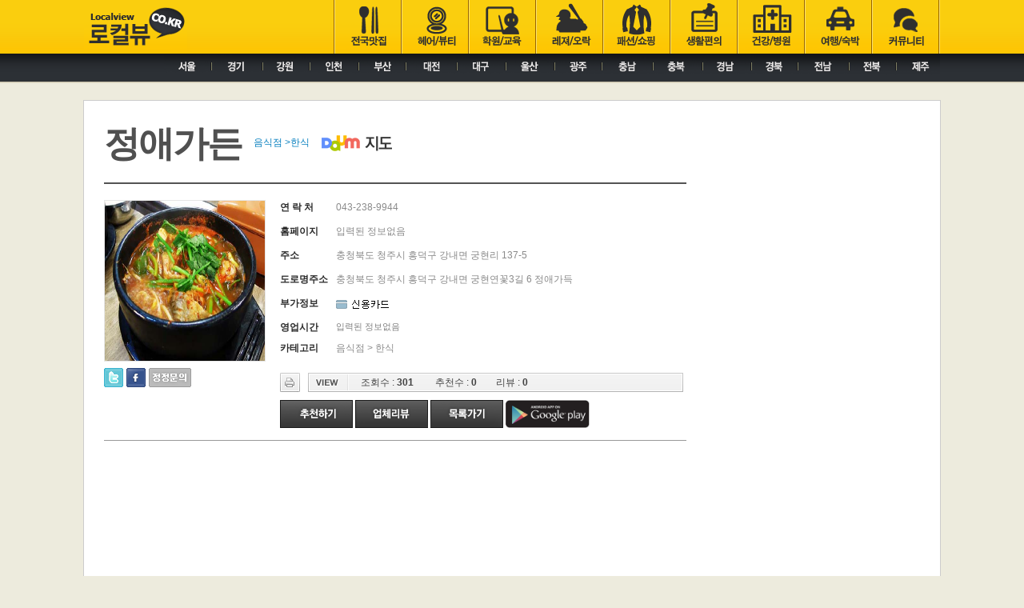

--- FILE ---
content_type: text/html; Charset=utf-8
request_url: https://www.localview.co.kr/store/detail.asp?seq=204728765
body_size: 18326
content:

 
<!DOCTYPE html PUBLIC "-//W3C//DTD XHTML 1.0 Transitional//EN" "http://www.w3.org/TR/xhtml1/DTD/xhtml1-transitional.dtd">
<html lang="ko"  xmlns="http://www.w3.org/1999/xhtml">
<head>
 
<title>정애가든</title>
<meta http-equiv="X-UA-Compatible" content="IE=edge" />
<meta http-equiv="Content-language" content="ko,en" />
<meta http-equiv="Cache-Control" content="No-Cache">
<meta http-equiv="Content-Type" content="text/html; charset=utf-8" />
<meta name="Author" content="로컬뷰(LocalView)">
<meta name="Keywords" content="정애가든,043-238-9944,">
<meta name="Description" content="정애가든,043-238-9944,충청북도 청주시 흥덕구 강내면 궁현리 137-5, 충청북도 청주시 흥덕구 강내면 궁현연꽃3길 6 정애가득,안녕하세요, 정애가든을 찾아주셔서 감사 드립니다. 저희 정애가든은 다양한 메뉴를 제공하는 김치찌개 전문점으로 저희만의 맛을 전해드리고자 노력하고 있습니다. 재료선별 하나에도 정성을 들여 늘 엄선된 식재료만을 사용하여 고객 여러분께서 신뢰하실 수 있는 음식이 될 수 있도록 하고 있으며, 또한 어머니의 손 맛과도 같은 정갈한 음식 조리로 행복의 맛을 전해드리고 있습니다. 또 저렴한 음식값으로 부담 없이 저희 매장에 오실 수 있도록 배려하고 있습니다. 최고의 맛으로 최상의 서비스를 드리고자 늘 노력하는 정애가든이 되겠습니다. 감사합니다.">



<!-- 스타일시트 파일 링크처리 -->
<link rel="stylesheet" type="text/css" href="/common/css/app.css"/>
<link rel="stylesheet" type="text/css" href="/common/css/basic.css"/>
<link rel="stylesheet" type="text/css" href="/common/js/highslide/highslide.css" />
<!-- 자바스크립트 파일 링크처리 -->
<script type="text/javascript" src="/common/js/common.js" ></script>
<script type="text/javascript" src="//code.jquery.com/jquery-2.2.0.js"></script>
<script type="text/javascript" src="/common/js/default.js"></script>
<script type="text/javascript" src="/common/js/thumbnail.js"></script>
 
<script async src="https://fundingchoicesmessages.google.com/i/pub-4075541721927467?ers=1" nonce="SLu3FMdvIFnzab-iDcZYeA"></script><script nonce="SLu3FMdvIFnzab-iDcZYeA">(function() {function signalGooglefcPresent() {if (!window.frames['googlefcPresent']) {if (document.body) {const iframe = document.createElement('iframe'); iframe.style = 'width: 0; height: 0; border: none; z-index: -1000; left: -1000px; top: -1000px;'; iframe.style.display = 'none'; iframe.name = 'googlefcPresent'; document.body.appendChild(iframe);} else {setTimeout(signalGooglefcPresent, 0);}}}signalGooglefcPresent();})();</script>

<script type="text/javascript" src="https://oapi.map.naver.com/openapi/v3/maps.js?ncpKeyId=pcyb2d18cy&submodules=panorama,geocoder,drawing,visualization"></script>
<script type="text/javascript">
<!-- // preload photos
var map;
var myeditor="";
$(document).ready(function() {
	init();
});

function init(){
 

	$('#BtnRecom').click(function(){goAction("RECOM_U");});
	$('#BtnRecom2').click(function(){goAction("RECOM_U");});
	$('#BtnList').click(function(){goAction("LIST");});
	$('#BtnList2').click(function(){goAction("LIST");});
	$('#BtnComment').click(function(){goAction("CMT_C");});

 
	var map = new naver.maps.Map('map', {
		center: new naver.maps.LatLng('36.5834167', '127.368675'),
		zoom: 17
	});

	var marker = new naver.maps.Marker({
		position: new naver.maps.LatLng('36.5834167', '127.368675'),
		map: map
	});

	var pano = null;
	naver.maps.onJSContentLoaded = function() {
		// 아이디 혹은 지도 좌표로 파노라마를 표시할 수 있습니다.
		pano = new naver.maps.Panorama("pano", {
			position: new naver.maps.LatLng('36.5834167', '127.368675'),
			pov: {
				pan: 0,
				tilt: 0,
				fov: 100
			}
		});

		// 파노라마 위치가 갱신되었을 때 발생하는 이벤트를 받아 지도의 중심 위치를 갱신합니다.
		naver.maps.Event.addListener(pano, 'pano_changed', function() {
			var latlng = pano.getPosition();

			if (!latlng.equals(map.getCenter())) {
				map.setCenter(latlng);
			}
		});

	};

	$("gad").focus();

}

//페이스북으로 보내기 버튼 만들기
var fs_click = function() {
	u=location.href;
	t=document.title;
	window.open("http://www.facebook.com/sharer.php?u="+encodeURIComponent(u)+"&t="+encodeURIComponent(t),"sharer","toolbar=0,status=0,width=626,height=436");
	return false;
}

 
//-->
</script>

<script type="text/javascript" src="/common/js/highslide/highslide-with-gallery.js"></script>
 
<script type="text/javascript">
	hs.graphicsDir = '/common/js/highslide/graphics/';
	hs.align = 'center';
	hs.transitions = ['expand', 'crossfade'];
	hs.wrapperClassName = 'dark borderless floating-caption';
	hs.fadeInOut = true;
	hs.dimmingOpacity = .75;

	// Add the controlbar
	if (hs.addSlideshow) hs.addSlideshow({
		//slideshowGroup: 'group1',
		interval: 1000,
		repeat: false,
		useControls: true,
		fixedControls: 'fit',
		overlayOptions: {
			opacity: .6,
			position: 'bottom center',
			hideOnMouseOut: true
		}
	});
</script>

<script type="text/javascript"> 
var goAction=function(act,args){ 
	var param="";
	var pagename="";
	switch(act){
		case "RECOM_U":{						
					_Handler.getRecommend();						
					break;
				}
		case "LIST":{						
					param = $('#lform').serialize();
					switch($("#MCODE")){  
						case "1" :pagename="rank.asp";break;
						case "2" :pagename="food_map.asp";break;
						case "3" :pagename="local.asp";break;
						case "4" :pagename="deliver.asp";break;
						case "5" :pagename="coupon.asp";break;						
						default : pagename="local.asp";break;
					}
					document.location.href=pagename+((param!="")?"?"+param:"")
					break;
				}
 
		case "SHOW_CMT_D":{	
					 
					 
						$("#UI_CMT_UPWD_"+args).show();						 
						$("#CMT_DEL_UPWD_"+args).focus();
					 
				 
					break;
				}
		case "CMT_D":{	
				 
					if ($("#CMT_DEL_UPWD_"+args).val()==""){
						alert("패스워드를 입력하세요.");
						$("#CMT_DEL_UPWD_"+args).focus();
						return;
					} 
					$("#SERIAL").val(args); 
					_Handler.getCmtDelete("form");
					break;
				}
		case "CMT_C":{						 
			//		myeditor.outputBodyHTML(); 

					if($("#CMT_UNAME").val()==""){
						alert("작성자를 입력하세요");
						$("#CMT_UNAME").focus();
						return;
					}
					if($("#POINT").val()==""){
						alert("별점을 선택하세요");
						$("#POINT").focus();
						return;
					}
					if($("#CMT_UPWD").val()==""){
						alert("비밀번호를 입력하세요");
						$("#CMT_UPWD").focus();
						return;
					}
					if($("#COMMENT").val().length<4){
						alert("업체리뷰는 최소4자이상 입력하셔야 합니다.");
						$("#COMMENT").focus();
						return;
					}
					if($("#DOBAE").val().length!=4){
						alert("도배 방지키를 입력하세요");
						$("#DOBAE").focus();
						return;
					}
					

					
					_Handler.getCmtWrite("form");
					 				 
					break;
				}

	}
}
 

var _Handler = {
 
	getRecommend : function(){
		$("#DO").val("RECOM_U");
		var param = $('#form').serialize();
	//	GSAjax.getData('/common/asp/api/comp.api.asp',param,'post',true,_Handler.setRecommend,_Handler.FailMsg,_Handler.Complete);
		$.ajax({
			url: "/common/asp/api/comp.api.asp",
			data:$('#form').serialize(),
			crossDomain:true,
			dataType: "json",
			success:function(data) {
				if(data==0){
					alert("추천하였습니다.");
					$("#RECOM_CNT").text( parseInt($("#RECOM_CNT").text())+1)
				}else if (data==-1){
					alert("이미 추천 하셨습니다.");
				}else{
					alert("오류가 발생하였습니다("+data+")");
				}
			},
			complete:function(data) {}
		});
	},
 
 
	  
	getCmtDelete : function(FormName){
		$("#DO").val("CMT_D");
		$.ajax({
			url: "/common/asp/api/comp.api.asp",
			data:$('#form').serialize(),
			crossDomain:true,
			dataType: "json",
			success:function(data) {
				if(data==0){
					alert("패스워드가 맞지 않습니다.");
					$("#CMT_DEL_UPWD_"+$("#SERIAL").val()).val("");
					$("#CMT_DEL_UPWD_"+$("#SERIAL").val()).focus();
					return;
				}else if (data==1){
					document.location.reload();
				}else{
					alert("오류가 발생하였습니다("+data+")");
				}
			},
			complete:function(data) {}
		});
	},
 
 
	getCmtWrite : function(FormName){
		$("#DO").val("CMT_C");
 
		$.ajax({
			url: "/common/asp/api/comp.api.asp",
			data:$('#form').serialize(),
			crossDomain:true,
			dataType: "json",
			success:function(data) {
				if(data==0){
					alert("리뷰가 등록되었습니다.");
					document.location.reload();
					return;
				}else if (data==-1){
					alert("도배 방지키 값을 잘못 입력하였습니다.");
				}else{
					alert("오류가 발생하였습니다("+data+")");
				}
			},
			complete:function(data) {}
		});
	}
 
  


 
}




 
</script>
<script async src="//pagead2.googlesyndication.com/pagead/js/adsbygoogle.js"></script>
<script>
  (adsbygoogle = window.adsbygoogle || []).push({
    google_ad_client: "ca-pub-4075541721927467",
    enable_page_level_ads: true
  });
</script>
</head>
<body>
<div id="wrap">
    <!--Header area S-->
    <style type="text/css">
<!--
#sub_00 { position:relative; width:970px; height:35px; z-index:10; left:100px; top:0px; visibility: visible;}
#sub_01 { position:absolute; width:970px; height:35px; z-index:10; left:100px; top:0px; visibility: hidden;}
#sub_02 { position:absolute; width:970px; height:35px; z-index:10; left:100px; top:0px; visibility: hidden;}
#sub_03 { position:absolute; width:970px; height:35px; z-index:10; left:100px; top:0px; visibility: hidden;}
#sub_04 { position:absolute; width:970px; height:35px; z-index:10; left:100px; top:0px; visibility: hidden;}
#sub_05 { position:absolute; width:970px; height:35px; z-index:10; left:100px; top:0px; visibility: hidden;}
#sub_06 { position:absolute; width:970px; height:35px; z-index:10; left:100px; top:0px; visibility: hidden;}
#sub_07 { position:absolute; width:970px; height:35px; z-index:10; left:100px; top:0px; visibility: hidden;}
#sub_08 { position:absolute; width:970px; height:35px; z-index:10; left:100px; top:0px; visibility: hidden;}
#sub_09 { position:absolute; width:970px; height:35px; z-index:10; left:100px; top:0px; visibility: hidden;}
-->
</style>
<div class="side_ba">
    <div class="ba_L">
        <!--구글배너부분-->
    </div>
    <div class="ba_R">
        <!--구글배너부분-->
    </div>
    <div class="side_MR">
        
    </div>
</div>
<!--Header area S-->
<div style="width:100%; background:url(/images/bg_top.png) repeat-x;">
    <div id="header">
        <table width="1070" border="0" cellspacing="0" cellpadding="0">
            <tr>
                <td width="312" align="left"><a href="/"><img src="/images/logo.gif"  border="0"  /></a></td>
                
			
				<td><a href="/store/local.asp?cate1=음식점"onmouseout="MM_swapImgRestore()" onMouseOver="MM_swapImage('menu_010','','/images/menu_010_on.gif',1)"><img src="/images/menu_010.gif" name="menu_010"  border="0" id="menu_010" onMouseOver="MM_showHideLayers('sub_00','','hide','sub_01','','show','sub_02','','hide','sub_03','','hide','sub_04','','hide','sub_05','','hide','sub_06','','hide','sub_07','','hide','sub_08','','hide','sub_09','','hide')" /></a></td>
			
				<td><a href="/store/local.asp?cate1=뷰티헤어" onMouseOut="MM_swapImgRestore()" onMouseOver="MM_swapImage('menu_020','','/images/menu_020_on.gif',1)"><img src="/images/menu_020.gif" name="menu_020" width="84" height="67" border="0" id="menu_020" onMouseOver="MM_showHideLayers('sub_00','','hide','sub_01','','hide','sub_02','','show','sub_03','','hide','sub_04','','hide','sub_05','','hide','sub_06','','hide','sub_07','','hide','sub_08','','hide','sub_09','','hide')" /></a></td>
			
				<td><a href="/store/local.asp?cate1=교육" onMouseOut="MM_swapImgRestore()" onMouseOver="MM_swapImage('menu_030','','/images/menu_030_on.gif',1)"><img src="/images/menu_030.gif" name="menu_030"  border="0" id="menu_030" onMouseOver="MM_showHideLayers('sub_00','','hide','sub_01','','hide','sub_02','','hide','sub_03','','show','sub_04','','hide','sub_05','','hide','sub_06','','hide','sub_07','','hide','sub_08','','hide','sub_09','','hide')" /></a></td>
			
				<td><a href="/store/local.asp?cate1=레저오락" onMouseOut="MM_swapImgRestore()" onMouseOver="MM_swapImage('menu_040','','/images/menu_040_on.gif',1)"><img src="/images/menu_040.gif" name="menu_040"  border="0" id="menu_040" onMouseOver="MM_showHideLayers('sub_00','','hide','sub_01','','hide','sub_02','','hide','sub_03','','hide','sub_04','','show','sub_05','','hide','sub_06','','hide','sub_07','','hide','sub_08','','hide','sub_09','','hide')" /></a></td>
			
				<td><a href="/store/local.asp?cate1=패션쇼핑" onMouseOut="MM_swapImgRestore()" onMouseOver="MM_swapImage('menu_050','','/images/menu_050_on.gif',1)"><img src="/images/menu_050.gif" name="menu_050"  border="0" id="menu_050" onMouseOver="MM_showHideLayers('sub_00','','hide','sub_01','','hide','sub_02','','hide','sub_03','','hide','sub_04','','hide','sub_05','','show','sub_06','','hide','sub_07','','hide','sub_08','','hide','sub_09','','hide')" /></a></td>
			
				<td><a href="/store/local.asp?cate1=생활편의" onMouseOut="MM_swapImgRestore()" onMouseOver="MM_swapImage('menu_060','','/images/menu_060_on.gif',1)"><img src="/images/menu_060.gif" name="menu_060"  border="0" id="menu_060" onMouseOver="MM_showHideLayers('sub_00','','hide','sub_01','','hide','sub_02','','hide','sub_03','','hide','sub_04','','hide','sub_05','','hide','sub_06','','show','sub_07','','hide','sub_08','','hide','sub_09','','hide')" /></a></td>
			
				<td><a href="/store/local.asp?cate1=건강병원&cate2=병원,의원" onMouseOut="MM_swapImgRestore()" onMouseOver="MM_swapImage('menu_070','','/images/menu_070_on.gif',1)"><img src="/images/menu_070.gif" name="menu_070"  border="0" id="menu_070" onMouseOver="MM_showHideLayers('sub_00','','hide','sub_01','','hide','sub_02','','hide','sub_03','','hide','sub_04','','hide','sub_05','','hide','sub_06','','hide','sub_07','','show','sub_08','','hide','sub_09','','hide')" /></a></td>
			
				<td><a href="/store/local.asp?cate1=여행숙박" onMouseOut="MM_swapImgRestore()" onMouseOver="MM_swapImage('menu_080','','/images/menu_080_on.gif',1)"><img src="/images/menu_080.gif" name="menu_080"  border="0" id="menu_080" onMouseOver="MM_showHideLayers('sub_00','','hide','sub_01','','hide','sub_02','','hide','sub_03','','hide','sub_04','','hide','sub_05','','hide','sub_06','','hide','sub_07','','hide','sub_08','','show','sub_09','','hide')" /></a></td>
			
				<td><a href="/community/reviews.asp" onMouseOut="MM_swapImgRestore()" onMouseOver="MM_swapImage('menu_090','','/images/menu_090_on.gif',1)"><img src="/images/menu_090.gif" name="menu_090"  border="0" id="menu_090" onMouseOver="MM_showHideLayers('sub_00','','hide','sub_01','','hide','sub_02','','hide','sub_03','','hide','sub_04','','hide','sub_05','','hide','sub_06','','hide','sub_07','','hide','sub_08','','hide','sub_09','','show')" /></a></td>
			
				
				
				
                
                
                
                
                
                
                
            
            </tr>
            <tr>
                <td colspan="10" align="right" style="position:absolute;">
                    <div id="sub_00"><img src="/images/subnb_00.gif" border="0" usemap="#subnb_00"  /></div>
                    <div id="sub_01"><img src="/images/subnb_01.gif" border="0" usemap="#subnb_01"  /></div>
                    <div id="sub_02"><img src="/images/subnb_02.gif" border="0" usemap="#subnb_02"  /></div>
                    <div id="sub_03"><img src="/images/subnb_03.gif" border="0" usemap="#subnb_03"  /></div>
                    <div id="sub_04"><img src="/images/subnb_04.gif" border="0" usemap="#subnb_04"  /></div>
                    <div id="sub_05"><img src="/images/subnb_05.gif" border="0" usemap="#subnb_05"  /></div>
                    <div id="sub_06"><img src="/images/subnb_06.gif" border="0" usemap="#subnb_06"  /></div>
                    <div id="sub_07"><img src="/images/subnb_07.gif" border="0" usemap="#subnb_07"  /></div>
                    <div id="sub_08"><img src="/images/subnb_08.gif" border="0" usemap="#subnb_08"  /></div>
                    <div id="sub_09"><img src="/images/subnb_09.gif" border="0" usemap="#subnb_09"  /></div>
                </td>
            </tr>
        </table>
    </div>
</div>
<!--Header area E-->
<map name="subnb_00" id="subnb_00">
    <area shape="rect" coords="0,1,58,34" href="/store/local.asp?AREA1=서울특별시" alt="서울특별시" />
    <area shape="rect" coords="58,-1,122,36" href="/store/local.asp?AREA1=경기도" alt="경기도" />
    <area shape="rect" coords="122,1,184,32" href="/store/local.asp?AREA1=강원도" alt="강원도" />
    <area shape="rect" coords="184,2,247,31" href="/store/local.asp?AREA1=인천광역시" alt="인천광역시" />
    <area shape="rect" coords="246,0,304,31" href="/store/local.asp?AREA1=부산광역시" alt="부산광역시" />
    <area shape="rect" coords="304,3,365,35" href="/store/local.asp?AREA1=대전광역시" alt="대전광역시" />
    <area shape="rect" coords="366,3,428,32" href="/store/local.asp?AREA1=대구광역시" alt="대구광역시" />
    <area shape="rect" coords="430,3,487,37" href="/store/local.asp?AREA1=울산광역시" alt="울산광역시" />
    <area shape="rect" coords="489,2,549,35" href="/store/local.asp?AREA1=광주광역시" alt="광주광역시" />
    <area shape="rect" coords="550,-2,615,40" href="/store/local.asp?AREA1=충청남도" alt="충청남도" />
    <area shape="rect" coords="615,3,680,35" href="/store/local.asp?AREA1=충청북도" alt="충청북도" />
    <area shape="rect" coords="681,1,738,37" href="/store/local.asp?AREA1=경상남도" alt="경상남도" />
    <area shape="rect" coords="739,1,794,33" href="/store/local.asp?AREA1=경상북도" alt="경상북도" />
    <area shape="rect" coords="796,-1,858,34" href="/store/local.asp?AREA1=전라남도"alt="전라남도" />
    <area shape="rect" coords="859,-1,914,34" href="/store/local.asp?AREA1=전라북도" alt="전라북도" />
    <area shape="rect" coords="914,3,970,37" href="/store/local.asp?AREA1=제주특별자치도" alt="제주특별자치도" />
</map>
<map name="subnb_01" id="subnb_01">
    <area shape="rect" coords="220,3,294,32" href="/store/local.asp?CATE1=음식점&CATE2=한식" alt="한식" />
    <area shape="rect" coords="289,0,351,31" href="/store/local.asp?CATE1=음식점&CATE2=일식" alt="일식" />
    <area shape="rect" coords="352,3,409,31" href="/store/local.asp?CATE1=음식점&CATE2=중식" alt="중식" />
    <area shape="rect" coords="410,1,470,31" href="/store/local.asp?CATE1=음식점&CATE2=양식" alt="양식" />
    <area shape="rect" coords="472,2,526,31" href="/store/local.asp?CATE1=음식점&CATE2=뷔페" alt="뷔페" />
    <area shape="rect" coords="529,0,593,31" href="/store/local.asp?CATE1=음식점&CATE2=분식" alt="분식" />
    <area shape="rect" coords="596,1,649,38" href="/store/local.asp?CATE1=음식점&CATE2=치킨" alt="치킨" />
    <area shape="rect" coords="651,3,717,35" href="/store/local.asp?CATE1=음식점&CATE2=피자" alt="피자" />
    <area shape="rect" coords="716,1,775,36" href="/store/local.asp?CATE1=음식점&CATE2=카페" alt="카페" />
</map>
<map name="subnb_02" id="subnb_02">
    <area shape="rect" coords="313,2,373,34" href="/store/local.asp?CATE1=뷰티헤어&CATE2=미용" alt="미용" />
    <area shape="rect" coords="376,-1,460,35" href="/store/local.asp?CATE1=뷰티헤어&CATE2=메이크업" alt="메이크업" />
    <area shape="rect" coords="464,2,540,32" href="/store/local.asp?CATE1=뷰티헤어&CATE2=네일아트" alt="네일아트" />
    <area shape="rect" coords="542,1,641,34" href="/store/local.asp?CATE1=뷰티헤어&CATE2=피부체형관리" alt="피부체형관리" />
</map>


<map name="subnb_03" id="subnb_03">
    <area shape="rect" coords="403,1,454,32" href="/store/local.asp?CATE1=교육&CATE2=학교" alt="학교" />
    <area shape="rect" coords="455,1,537,31" href="/store/local.asp?CATE1=교육&CATE2=유아교육" alt="유아교육" />
    <area shape="rect" coords="538,0,607,34" href="/store/local.asp?CATE1=교육&CATE2=어학원" alt="어학원" />
    <area shape="rect" coords="606,0,691,29" href="/store/local.asp?CATE1=교육&CATE2=음악학원" alt="음악학원" />
    <area shape="rect" coords="695,0,772,35" href="/store/local.asp?CATE1=교육&CATE2=취미학원" alt="취미학원" />
    <area shape="rect" coords="776,2,856,30" href="/store/local.asp?CATE1=교육&CATE2=교습학원" alt="교습학원" />
    <area shape="rect" coords="861,3,931,30" href="/store/local.asp?CATE1=교육&CATE2=운전학원" alt="운전학원" />
</map>


<map name="subnb_08" id="subnb_08">
    <area shape="rect" coords="799,0,851,31" href="/store/local.asp?CATE1=여행숙박&CATE2=관광" alt="관광" />
    <area shape="rect" coords="858,0,918,31" href="/store/local.asp?CATE1=여행숙박&CATE2=여행" alt="여행" />
    <area shape="rect" coords="919,3,971,33" href="/store/local.asp?CATE1=여행숙박&CATE2=숙박" alt="숙박" />
</map>

<map name="subnb_07" id="subnb_07">
    <area shape="rect" coords="279,0,337,30" href="/store/local.asp?CATE1=건강병원&CATE2=병원,의원&CATE3=내과" alt="내과" />
    <area shape="rect" coords="339,0,401,29" href="/store/local.asp?CATE1=건강병원&CATE2=병원,의원&CATE3=치과" alt="치과" />
    <area shape="rect" coords="401,0,462,28" href="/store/local.asp?CATE1=건강병원&CATE2=병원,의원&CATE3=안과" alt="안과" />
    <area shape="rect" coords="463,0,548,30" href="/store/local.asp?CATE1=건강병원&CATE2=병원,의원&CATE3=산부인과" alt="산부인과" />
    <area shape="rect" coords="547,0,627,31" href="/store/local.asp?CATE1=건강병원&CATE2=병원,의원&CATE3=성형외과" alt="성형외과" />
    <area shape="rect" coords="628,0,696,31" href="/store/local.asp?CATE1=건강병원&CATE2=병원,의원&CATE3=소아과" alt="소아과" />
    <area shape="rect" coords="696,0,769,30" href="/store/local.asp?CATE1=건강병원&CATE2=병원,의원&CATE3=한의원" alt="한의원" />
    <area shape="rect" coords="770,0,842,35" href="/store/local.asp?CATE1=건강병원&CATE2=병원,의원&CATE3=요양원" alt="요양원" />
    <area shape="rect" coords="841,1,912,30" href="/store/local.asp?CATE1=건강병원&CATE2=병원,의원&CATE3=보건소" alt="보건소" />
    <area shape="rect" coords="917,5,968,29" href="/store/local.asp?CATE1=건강병원&CATE2=병원,의원&CATE3=약국" alt="약국" />
</map>

<map name="subnb_06" id="subnb_06">
    <area shape="rect" coords="294,0,377,30" href="/store/local.asp?CATE1=생활편의&CATE2=문화생활" alt="문화생활" />
    <area shape="rect" coords="376,0,457,31" href="/store/local.asp?CATE1=생활편의&CATE2=애완동물" alt="애완동물" />
    <area shape="rect" coords="457,0,519,30" href="/store/local.asp?CATE1=생활편의&CATE2=세탁" alt="세탁" />
    <area shape="rect" coords="519,0,590,30" href="/store/local.asp?CATE1=생활편의&CATE2=부동산" alt="부동산" />
    <area shape="rect" coords="589,0,652,29" href="/store/local.asp?CATE1=생활편의&CATE2=청소" alt="청소" />
    <area shape="rect" coords="652,0,733,30" href="/store/local.asp?CATE1=생활편의&CATE2=연애,결혼" alt="연애,결혼" />
    <area shape="rect" coords="733,0,822,31" href="/store/local.asp?CATE1=생활편의&CATE2=생활편의" alt="생활편의" />
    <area shape="rect" coords="823,1,912,30" href="/store/local.asp?CATE1=생활편의&CATE2=임대,대여" alt="임대,대여" />
    <area shape="rect" coords="913,0,973,31" href="/store/local.asp?CATE1=생활편의&CATE2=주유소" alt="주유소" />
</map>
<map name="subnb_05" id="subnb_05">
    <area shape="rect" coords="478,0,550,31" href="/store/local.asp?CATE1=패션쇼핑&CATE2=쇼핑/유통&CATE3=패션" alt="패션" />
    <area shape="rect" coords="552,0,633,31" href="/store/local.asp?CATE1=패션쇼핑&CATE2=쇼핑/유통&CATE3=패션잡화" alt="패션잡화" />
    <area shape="rect" coords="633,0,718,29" href="/store/local.asp?CATE1=패션쇼핑&CATE2=쇼핑/유통&CATE3=전자,가전" alt="전자,가전" />
    <area shape="rect" coords="720,2,808,30" href="/store/local.asp?CATE1=패션쇼핑&CATE2=쇼핑/유통&CATE3=슈퍼,마트" alt="슈퍼,마트" />
    <area shape="rect" coords="809,0,877,31" href="/store/local.asp?CATE1=패션쇼핑&CATE2=쇼핑/유통&CATE3=식료품" alt="식료품" />
    <area shape="rect" coords="879,2,970,30" href="/store/local.asp?CATE1=패션쇼핑&CATE2=쇼핑/유통&CATE3=가구,인테리어" alt="가구,인테리어" />
</map>
<map name="subnb_04" id="subnb_04">
    <area shape="rect" coords="476,1,540,31" href="/store/local.asp?CATE1=레저오락&CATE2=헬스" alt="헬스" />
    <area shape="rect" coords="539,1,602,33" href="/store/local.asp?CATE1=레저오락&CATE2=골프" alt="골프" />
    <area shape="rect" coords="605,3,665,32" href="/store/local.asp?CATE1=레저오락&CATE2=등산" alt="등산" />
    <area shape="rect" coords="665,2,756,29" href="/store/local.asp?CATE1=레저오락&CATE2=스포츠,오락&CATE3=댄스스포츠" alt="댄스스포츠" />
    <area shape="rect" coords="755,3,825,31" href="/store/local.asp?CATE1=레저오락&CATE2=노래방" alt="노래방" />
    <area shape="rect" coords="824,4,892,30" href="/store/local.asp?CATE1=레저오락&CATE2=스포츠,오락&CATE3=PC방" alt="PC방" />
</map>
  
 
  
<map name="subnb_09" id="subnb_09">
    <area shape="rect" coords="714,0,797,34" href="/community/reviews.asp" alt="이용후기" />
 <!--   <area shape="rect" coords="799,0,889,31" href="/community/board_free.asp" alt="자유게시판" />
    <area shape="rect" coords="892,1,965,33" href="/community/humor.asp" alt="웃음충전" />-->
</map>

<script async src="https://pagead2.googlesyndication.com/pagead/js/adsbygoogle.js?client=ca-pub-4075541721927467"
     crossorigin="anonymous"></script>
    <!--Header area E-->
    <form name="lForm" id="lform">
        <input type="hidden" name="AREA1" id="AREA1" value=""/>
        <input type="hidden" name="AREA2" id="AREA2" value=""/>
        <input type="hidden" name="AREA3" id="AREA3" value=""/>
        <input type="hidden" name="CATE1" id="CATE1" value=""/>
        <input type="hidden" name="CATE2" id="CATE2" value=""/>
        <input type="hidden" name="CATE3" id="CATE3" value=""/>
        <input type="hidden" name="SORT" id="SORT" value=""/>
        <input type="hidden" name="PAGE" id="PAGE" value="1"/>
    </form>
    <form name="form" id="form">
        <input type="hidden" name="DO" id="DO" value=""/>
        <input type="hidden" name="SEQ" id="SEQ" value="204728765"/>
        <input type="hidden" name="SERIAL" id="SERIAL" value=""/>
        <input type="hidden" name="MCODE" id="MCODE" value=""/>
        <div id="contents">
             
            <table width="100%" border="0" cellspacing="0" cellpadding="0">
                <tr>
                    <td width="728" align="left" valign="top">
						
                        <table width="728px" border="0" cellspacing="0" cellpadding="0">
                            <tr>
                                <td colspan="2" align="left" valign="top" style="padding:20px 0 15px 0; border-bottom:#545454 2px solid;">
									
                                    <table   cellpadding="0" cellspacing="0">
                                        <tbody>
                                            <tr>
                                                <td ><h1 style="font-size:45px; font-weight:bold; letter-spacing:-2px;">정애가든</h1></td>
                                                <td align="left" style="padding-left:15px;">
                                                    <div style="color:#067fbf; margin:5px 0 5px 0;"> 음식점
                                                        &gt;한식
														 &nbsp;&nbsp;&nbsp;&nbsp;<a href="http://map.daum.net/?q=정애가든" ><img src="/images/daum.gif"/></a>
                                                    </div>
													
                                                </td>
												
                                            </tr>
                                        </tbody>
                                    </table>
                                </td>
								
                            </tr>
                            <tr>
                                <td height="20" colspan="2"></td>
                            </tr>
                            <tr>
                                <td width="220" align="left" valign="top">
                                    <table width="200" border="0" cellspacing="0" cellpadding="0">
                                        <tr>
                                            <td height="210" align="left" valign="top">
                                                
                                                <div class="highslide-gallery"> <a href="/cp/thumbnail/204728765.jpg" onerror="this.src='/images/noimages.png';" title="이미지 확대보기" alt="정애가든" title="정애가든" class="highslide" onclick="return hs.expand(this)"><img src="/cp/thumbnail/204728765.jpg" width="200px" height="200px" onerror="this.src='/images/noimages.png';"/></a></div>
                                                
                                            </td>
                                        </tr>
                                        <tr>
                                            <td align="left" valign="top" class="btn_icon">
                                                <ul>
                                                    <li><a href="https://twitter.com/intent/tweet?original_referer=http://www%2Elocalview%2Eco%2Ekr%2Fstore%2Fdetail%2Easp%3Fseq%3D204728765&return_to=/intent/tweet?original_referer=http://www%2Elocalview%2Eco%2Ekr%2Fstore%2Fdetail%2Easp%3Fseq%3D204728765&tw_p=tweetbutton&url=http://www%2Elocalview%2Eco%2Ekr%2Fstore%2Fdetail%2Easp%3Fseq%3D204728765&text=%EC%B2%AD%EC%A3%BC%EC%8B%9C+%ED%9D%A5%EB%8D%95%EA%B5%AC+%ED%95%9C%EC%8B%9D+%EC%A0%95%EC%95%A0%EA%B0%80%EB%93%A0&url=http://www%2Elocalview%2Eco%2Ekr%2Fstore%2Fdetail%2Easp%3Fseq%3D204728765" target="_blank" onFocus="blur();"><img src="/images/icon_twitter_02.png" align="absmiddle" border="0" alt="트위터로 보내기" class="png24"></a></li>
                                                    <li><img src="/images/icon_facebook_02.png" align="absmiddle" style="cursor:pointer" onClick="fs_click();"></li>
                                                    
                                                   
                                                    <li> <a href="#none"><img src="/images/icon_mod_02.png" style="cursor:pointer;"  onclick="document.location.href='/help/qa_write.asp?do=C&loc=http%3A%2F%2Fwww%2Elocalview%2Eco%2Ekr%2Fstore%2Fdetail%2Easp%3Fseq%3D204728765';" /></a></li>
                                                </ul>
                                            </td>
                                        </tr>
                                    </table>
                                </td>
                                <td align="left" valign="top">
                                    <table width="100%" border="0" cellspacing="0" cellpadding="0" >
                                        <tbody>
                                            
                                            <tr>
                                                <td width="70" valign="top" class="title">연 락 처</td>
                                                <td style="padding-bottom:12px;" colspan="5" valign="top" class="gray">
													043-238-9944
												</td>
                                            </tr>

                                            <tr>
                                                <td width="70" valign="top" class="title">홈페이지</td>
                                                <td style="padding-bottom:12px;" colspan="5" valign="top" class="gray">
                                                    
                                                    입력된 정보없음
                                                    
							
												
                                                </td>
                                            </tr>
                                            <tr>
                                                <td width="70" valign="top" class="title">주소</td>
                                                <td style="padding-bottom:12px;" colspan="5" valign="top" class="gray"> 충청북도 청주시 흥덕구 강내면 궁현리 137-5</td>
                                            </tr>
                                        
                                            <tr>
                                                <td width="70" valign="top" class="title">도로명주소</td>
                                                <td style="padding-bottom:12px;" colspan="5" valign="top" class="gray">
                                                    충청북도 청주시 흥덕구 강내면 궁현연꽃3길 6 정애가득
                                                </td>
                                            </tr>
                                           
                                            <tr>
                                                <td width="70" valign="top" class="title">부가정보</td>
                                                <td colspan="5" valign="top" style="padding-bottom:10px;">
                                                    <div class="icon">
                                                        <ul>
                                                   <li><img src='/images/icon/icon_10.gif' title='신용카드' alt='신용카드'/></li>
                                                        </ul>
                                                    </div>
                                                     
                                            </tr>
                                            <tr>
                                                <td width="70" valign="top" class="title">영업시간</td>
                                                <td style="padding-bottom:10px;" colspan="5" valign="top" class="gray"><font style="font-size:11px;color:gray">
                                                    입력된 정보없음
                                                    </font></td>
                                            </tr>
											<tr>
                                                <td width="70" valign="top" class="title">카테고리</td>
                                                <td style="padding-bottom:12px;" colspan="5" valign="top" class="gray"> 음식점
                                                    &gt; 한식
                                                </td>
                                            </tr>
                                            <tr>
                                                <td colspan="2">
                                                    <table cellspacing="0" cellpadding="0" style="width:100%; margin-top:10px;">
                                                        <tbody>
                                                            <tr>
                                                                <td align="left" width="25"><a href="#none" onClick="a=window.open(&#39;/store/detail.asp?seq=204728765&#39;,&#39;printwindow&#39;,&#39;width=765,height=800,toolbar=no, menubar=no,scrollbars=yes&#39;);a.window.print();" onFocus="this.blur();"><img src="/images/btn_print.gif" border="0" alt="프린트하기"></a></td>
                                                                <td align="left" style="padding-left:10px;">
                                                                    <table width="100%" cellpadding="0" cellspacing="0">
                                                                        <tbody>
                                                                            <tr>
                                                                                <td width="51"><img src="/images/title_view_count.gif" title="조회수" alt="조회수" style="vertical-align:middle;"></td>
                                                                                <td style="background:url(/images/bg_view_count.gif) repeat-x bottom; padding:0px 15px;"> 조회수 : <b>301</b> &nbsp;&nbsp;&nbsp;&nbsp;&nbsp;&nbsp;&nbsp;&nbsp;추천수 : <b><span id="RECOM_CNT">0</span></b>&nbsp;&nbsp;&nbsp;&nbsp;&nbsp;&nbsp;&nbsp;&nbsp;리뷰 : <b>0</b></td>
                                                                                <td><img src="/images/bg_view_count_end.gif"></td>
                                                                            </tr>
                                                                        </tbody>
                                                                    </table>
                                                                </td>
                                                            </tr>
                                                        </tbody>
                                                    </table>
                                                    <div class="detail">
                                                        <ul>
                                                            
                                                            <li> <a href="#none"><img src="/images/btn_020.gif" id="BtnRecom" /></a></li>
                                                            <li> <a href="#netizen"><img src="/images/btn_030.gif" /></a></li>
                                                            <li> <a href="#none"><img src="/images/btn_040.gif" id="BtnList" /></a></li>
															<li> <a href="https://play.google.com/store/apps/details?id=kr.co.localview.localview" target="_blank"><img src="/images/androiddownload.png" height="35"/></a></li>
                                                        </ul>

                                                    </div>
											 
                                                </td>

                                            </tr>
                                        </tbody>
                                    </table>
                                </td>
                            </tr>
                        </table>
                        <div style="border-top:#999 1px solid;width:728px;" class="pd_t15 mg_t15">
							<script async src="https://pagead2.googlesyndication.com/pagead/js/adsbygoogle.js"></script>
							<!-- 로컬뷰_반응형 -->
							<ins class="adsbygoogle"
								 style="display:block"
								 data-ad-client="ca-pub-4075541721927467"
								 data-ad-slot="7732235438"
								 data-ad-format="auto"
								 data-full-width-responsive="true"></ins>
							<script>
								 (adsbygoogle = window.adsbygoogle || []).push({});
							</script>
 
						
						</div>
                        <div style="margin-top:15px; width:728px;">
                            <h2><img src="/images/h2_21.gif" alt="업체소개" /></h2>
                            <div class="food_info">
                                김치, 동태찌개 전문점.<br/>안녕하세요, 정애가든을 찾아주셔서 감사 드립니다. 저희 정애가든은 다양한 메뉴를 제공하는 김치찌개 전문점으로 저희만의 맛을 전해드리고자 노력하고 있습니다. 재료선별 하나에도 정성을 들여 늘 엄선된 식재료만을 사용하여 고객 여러분께서 신뢰하실 수 있는 음식이 될 수 있도록 하고 있으며, 또한 어머니의 손 맛과도 같은 정갈한 음식 조리로 행복의 맛을 전해드리고 있습니다. 또 저렴한 음식값으로 부담 없이 저희 매장에 오실 수 있도록 배려하고 있습니다. 최고의 맛으로 최상의 서비스를 드리고자 늘 노력하는 정애가든이 되겠습니다. 감사합니다.
                            </div>
							<!--
                            <h2><img src="/images/h2_22.gif" alt="업체설명" /></h2>
                            <div class="food_info"> <b></b><br/>
                                
                                등록된 설명 정보가 없습니다.
                                
                            </div>
							-->
                            <h2><img src="/images/h2_10.gif" alt="업체갤러리" /></h2>
                            <div class="food_gallery highslide-gallery" id="CPIMAGES">
								<a href="/cp/cpimage/204728765_1212111.jpg" class="highslide" onclick="return hs.expand(this)" > <img src="/cp/cpimage/204728765_1212111.jpg" alt="정애가든_1" width="110px" height="80px" border="0"
											title="이미지 확대보기" onerror="this.style.display='none';"/> </a>
                                <a href="/cp/cpimage/204728765_1212112.jpg" class="highslide" onclick="return hs.expand(this)" > <img src="/cp/cpimage/204728765_1212112.jpg" alt="정애가든_2" width="110px" height="80px" border="0"
											title="이미지 확대보기" onerror="this.style.display='none';"/> </a>
                                <a href="/cp/cpimage/204728765_1212113.jpg" class="highslide" onclick="return hs.expand(this)" > <img src="/cp/cpimage/204728765_1212113.jpg" alt="정애가든_3" width="110px" height="80px" border="0"
											title="이미지 확대보기" onerror="this.style.display='none';"/> </a>
                                <a href="/cp/cpimage/204728765_1212114.jpg" class="highslide" onclick="return hs.expand(this)" > <img src="/cp/cpimage/204728765_1212114.jpg" alt="정애가든_4" width="110px" height="80px" border="0"
											title="이미지 확대보기" onerror="this.style.display='none';"/> </a>
                                <a href="/cp/cpimage/204728765_1212115.jpg" class="highslide" onclick="return hs.expand(this)" > <img src="/cp/cpimage/204728765_1212115.jpg" alt="정애가든_5" width="110px" height="80px" border="0"
											title="이미지 확대보기" onerror="this.style.display='none';"/> </a>
                                <a href="/cp/cpimage/204728765_1212116.jpg" class="highslide" onclick="return hs.expand(this)" > <img src="/cp/cpimage/204728765_1212116.jpg" alt="정애가든_6" width="110px" height="80px" border="0"
											title="이미지 확대보기" onerror="this.style.display='none';"/> </a>
                                
							</div>
							<div id="MSG" class="food_info"></div>
                            <table width="728" border="0" cellspacing="0" cellpadding="0">
                                <tr>
                                    <td width="380" align="left" valign="top">
                                        
                                        <h2><img src="/images/h2_23.gif" alt="상품정보" /></h2>
                                        <div class="ldi">
											
												등록된 상품정보가 없습니다.
											 
                                        </div>
                                       
                                        <h2><img src="/images/h2_11.gif" alt="홍보영상" /></h2>
                                        <div class="food_info"> 등록된 동영상 정보가 없습니다.<br/>
                                            <br/>
                                        </div>
                                        <h2><img src="/images/h2_04.gif" alt="오시는길" /></h2>
                                        <div class="food_info">
                                            등록된 정보가 없습니다.<br/><br/>
                                        </div>
                                        <h2><img src="/images/h2_06.gif" alt="지하철노선" /></h2>
                                        <div class="food_info">
                                            
                                            등록된 지하철 정보가 없습니다.
                                            
                                        </div>
                                    </td>
                                    <td width="12"> </td>
                                    <td width="336" align="left" valign="top" id="gad">
                                      <script async src="//pagead2.googlesyndication.com/pagead/js/adsbygoogle.js"></script>
										<!-- 로컬뷰_336_280 -->
										<ins class="adsbygoogle"
											 style="display:inline-block;width:336px;height:280px"
											 data-ad-client="ca-pub-4075541721927467"
											 data-ad-slot="1510241430"></ins>
										<script>
										 
										(adsbygoogle = window.adsbygoogle || []).push({});
										 
										</script>
                                    </td>
                                </tr>
                            </table>
                            <h2><img src="/images/h2_05.gif" alt="버스노선" /></h2>

 
							<div id="NBUS" ><table cellspacing="0" cellpadding="0"><caption>주변버스</caption><colgroup><col class="abt_col1"><col></colgroup><tbody><tr><th scope="row"><div class="abt_th"><span href="/?enc=b64&busStationId=300922&pinType=site&pinId=13175402&lng=127.368675&lat=36.5834167" data-nclicks="dti.businfo">궁현리 </span></div></th><td><ul class="bus_lst"><li><dl><dt><span class="spbi spbi_d1">일반</span></dt><dd>512,512-1,512-2,515</dd></dl></li></ul></td></tr><tr><th scope="row"><div class="abt_th"><span href="/?enc=b64&busStationId=300946&pinType=site&pinId=13175402&lng=127.368675&lat=36.5834167" data-nclicks="dti.businfo">궁현리 </span></div></th><td><ul class="bus_lst"><li><dl><dt><span class="spbi spbi_d1">일반</span></dt><dd>512,512-1,512-2,515</dd></dl></li></ul></td></tr><tr><th scope="row"><div class="abt_th"><span href="/?enc=b64&busStationId=300945&pinType=site&pinId=13175402&lng=127.368675&lat=36.5834167" data-nclicks="dti.businfo">궁현2리 </span></div></th><td><ul class="bus_lst"><li><dl><dt><span class="spbi spbi_d1">일반</span></dt><dd>512,512-1,512-2,515</dd></dl></li></ul></td></tr><tr><th scope="row"><div class="abt_th"><span href="/?enc=b64&busStationId=300921&pinType=site&pinId=13175402&lng=127.368675&lat=36.5834167" data-nclicks="dti.businfo">궁현2리 </span></div></th><td><ul class="bus_lst"><li><dl><dt><span class="spbi spbi_d1">일반</span></dt><dd>512,512-1,512-2,515</dd></dl></li></ul></td></tr><tr><th scope="row"><div class="abt_th"><span href="/?enc=b64&busStationId=300923&pinType=site&pinId=13175402&lng=127.368675&lat=36.5834167" data-nclicks="dti.businfo">궁현 </span></div></th><td><ul class="bus_lst"><li><dl><dt><span class="spbi spbi_d1">일반</span></dt><dd>512,512-1,512-2,515</dd></dl></li></ul></td></tr><tr><th scope="row"><div class="abt_th"><span href="/?enc=b64&busStationId=300947&pinType=site&pinId=13175402&lng=127.368675&lat=36.5834167" data-nclicks="dti.businfo">궁현 </span></div></th><td><ul class="bus_lst"><li><dl><dt><span class="spbi spbi_d1">일반</span></dt><dd>512,512-1,512-2,515</dd></dl></li></ul></td></tr></tbody></table></div>
							<script>$("NBUS").hide();</script>
							<br/>
								
				 		 

							
							<div style="font-size:16px; font-weight:bold; letter-spacing:-2px;">지역상권</div>
							<div class="food_info">
								<table cellpadding="0" cellspacing="0" border="0" style="width:100%; height:40px; border-top:3px solid #4d4d4d; border-bottom:1px solid #e7e7e6; margin-top:5px;">
                                            <tbody>
                                                <tr>
                                                    <td class="list_title_st" >시간대별 유동인구</td>
                                                    <td class="list_title_st" style="width:55px;border-left:1px solid #e7e7e6;">男10대</td>
                                                    <td class="list_title_st" style="width:55px;border-left:1px solid #e7e7e6;">男20대</td>
                                                    <td class="list_title_st" style="width:55px;border-left:1px solid #e7e7e6;">男30대</td>
                                                    <td class="list_title_st" style="width:55px;border-left:1px solid #e7e7e6;">男40대</td>
                                                    <td class="list_title_st" style="width:55px;border-left:1px solid #e7e7e6;">男50대</td>
													<td class="list_title_st" style="width:55px;border-left:1px solid #e7e7e6;">女10대</td>
                                                    <td class="list_title_st" style="width:55px;border-left:1px solid #e7e7e6;">女20대</td>
                                                    <td class="list_title_st" style="width:55px;border-left:1px solid #e7e7e6;">女30대</td>
                                                    <td class="list_title_st" style="width:55px;border-left:1px solid #e7e7e6;">女40대</td>
                                                    <td class="list_title_st" style="width:55px;border-left:1px solid #e7e7e6;">女50대</td>
                                                   
                                                </tr>

												  </tbody>
                                        </table>

										 <table cellpadding="0" cellspacing="0" border="0" style="width:100%; height:40px; border-bottom:1px solid #e7e7e6;" onMouseOver="this.style.backgroundColor=&#39;#fafafa&#39;" onMouseOut="this.style.backgroundColor=&#39;&#39;">
												<tbody>
											
													<tr>
														<td style=" text-align:center;" class="detail_st_12">
															
															12시~13시까지(주중)
															
														</td>
														<td style="width:55px;border-left:1px solid #e7e7e6; text-align:center;" class="detail_st_12">0명</td>
														<td style="width:55px;border-left:1px solid #e7e7e6; text-align:center;" class="detail_st_12">3명</td>
														<td style="width:55px;border-left:1px solid #e7e7e6; text-align:center;" class="detail_st_12">5명</td>
														<td style="width:55px;border-left:1px solid #e7e7e6; text-align:center;" class="detail_st_12">2명</td>
														<td style="width:55px;border-left:1px solid #e7e7e6; text-align:center;" class="detail_st_12">6명</td>
														<td style="width:55px;border-left:1px solid #e7e7e6; text-align:center;" class="detail_st_12">0명</td>
														<td style="width:55px;border-left:1px solid #e7e7e6; text-align:center;" class="detail_st_12">2명</td>
														<td style="width:55px;border-left:1px solid #e7e7e6; text-align:center;" class="detail_st_12">9명</td>
														<td style="width:55px;border-left:1px solid #e7e7e6; text-align:center;" class="detail_st_12">8명</td>
														<td style="width:55px;border-left:1px solid #e7e7e6; text-align:center;" class="detail_st_12">4명</td>
													</tr>
											
													<tr>
														<td style=" text-align:center;" class="detail_st_12">
															
															19시~20시까지(주중)
															
														</td>
														<td style="width:55px;border-left:1px solid #e7e7e6; text-align:center;" class="detail_st_12">12명</td>
														<td style="width:55px;border-left:1px solid #e7e7e6; text-align:center;" class="detail_st_12">11명</td>
														<td style="width:55px;border-left:1px solid #e7e7e6; text-align:center;" class="detail_st_12">24명</td>
														<td style="width:55px;border-left:1px solid #e7e7e6; text-align:center;" class="detail_st_12">24명</td>
														<td style="width:55px;border-left:1px solid #e7e7e6; text-align:center;" class="detail_st_12">12명</td>
														<td style="width:55px;border-left:1px solid #e7e7e6; text-align:center;" class="detail_st_12">19명</td>
														<td style="width:55px;border-left:1px solid #e7e7e6; text-align:center;" class="detail_st_12">9명</td>
														<td style="width:55px;border-left:1px solid #e7e7e6; text-align:center;" class="detail_st_12">32명</td>
														<td style="width:55px;border-left:1px solid #e7e7e6; text-align:center;" class="detail_st_12">12명</td>
														<td style="width:55px;border-left:1px solid #e7e7e6; text-align:center;" class="detail_st_12">11명</td>
													</tr>
											
													<tr>
														<td style=" text-align:center;" class="detail_st_12">
															
															12시~13시까지(주말)
															
														</td>
														<td style="width:55px;border-left:1px solid #e7e7e6; text-align:center;" class="detail_st_12">11명</td>
														<td style="width:55px;border-left:1px solid #e7e7e6; text-align:center;" class="detail_st_12">13명</td>
														<td style="width:55px;border-left:1px solid #e7e7e6; text-align:center;" class="detail_st_12">9명</td>
														<td style="width:55px;border-left:1px solid #e7e7e6; text-align:center;" class="detail_st_12">12명</td>
														<td style="width:55px;border-left:1px solid #e7e7e6; text-align:center;" class="detail_st_12">9명</td>
														<td style="width:55px;border-left:1px solid #e7e7e6; text-align:center;" class="detail_st_12">22명</td>
														<td style="width:55px;border-left:1px solid #e7e7e6; text-align:center;" class="detail_st_12">16명</td>
														<td style="width:55px;border-left:1px solid #e7e7e6; text-align:center;" class="detail_st_12">22명</td>
														<td style="width:55px;border-left:1px solid #e7e7e6; text-align:center;" class="detail_st_12">24명</td>
														<td style="width:55px;border-left:1px solid #e7e7e6; text-align:center;" class="detail_st_12">12명</td>
													</tr>
											
													<tr>
														<td style=" text-align:center;" class="detail_st_12">
															
															19시~20시까지(주말)
															
														</td>
														<td style="width:55px;border-left:1px solid #e7e7e6; text-align:center;" class="detail_st_12">27명</td>
														<td style="width:55px;border-left:1px solid #e7e7e6; text-align:center;" class="detail_st_12">25명</td>
														<td style="width:55px;border-left:1px solid #e7e7e6; text-align:center;" class="detail_st_12">34명</td>
														<td style="width:55px;border-left:1px solid #e7e7e6; text-align:center;" class="detail_st_12">27명</td>
														<td style="width:55px;border-left:1px solid #e7e7e6; text-align:center;" class="detail_st_12">11명</td>
														<td style="width:55px;border-left:1px solid #e7e7e6; text-align:center;" class="detail_st_12">39명</td>
														<td style="width:55px;border-left:1px solid #e7e7e6; text-align:center;" class="detail_st_12">32명</td>
														<td style="width:55px;border-left:1px solid #e7e7e6; text-align:center;" class="detail_st_12">61명</td>
														<td style="width:55px;border-left:1px solid #e7e7e6; text-align:center;" class="detail_st_12">26명</td>
														<td style="width:55px;border-left:1px solid #e7e7e6; text-align:center;" class="detail_st_12">15명</td>
													</tr>
											
												</tbody>
											</table>

 


							</div>
							


							<div style="font-size:16px; font-weight:bold; letter-spacing:-2px;">실내뷰</div>
							<div class="food_info">등록된 실내 정보가 없습니다.</div>
                      
                          
                            <h2><img src="/images/h2_07.gif" alt="위치정보" /></h2>
                            
                            <div class="food_info">
                                <div id="map" style="width:100%;height:350px"></div>
                                <!-- 지도를 표시할 div 입니다 -->
                            </div>

							<div style="padding-bottom:10px;">
							 
                            </div>

                            <h2><img src="/images/h2_08.gif" alt="로드뷰" /></h2>
                            <div class="food_info">
                                <div id="pano" style="width:100%;height:350px"></div>
                                <!-- 로드뷰를 표시할 div 입니다 -->
 
								<br/> 
				 
		 
                            </div>
							
                            <!--  네티즌 평가 부분 시작  -->
                            <div style="width:728px;">
                                <table cellspacing="0" cellpadding="0" style="width:100%;">
                                    <tr>
                                        <td valign="bottom" id="netizen"><img src="/images/h2_09.gif" alt="네티즌평가" /></td>
                                        <td align="right">
                                            <!-- 리뷰종합평점
                                            <table cellspacing="0" cellpadding="0">
                                                <tbody>
                                                    <tr>
                                                        <td align="right" valign="middle"><img src="/images/title_n_detail.gif" title="리뷰종합평점" alt="리뷰종합평점" /></td>
                                                        <td style=" padding-left:10px;" valign="top"><img src="../images/num_10.png"  /></td>
                                                    </tr>
                                                </tbody>
                                            </table>
                                            -->
                                        </td>
                                    </tr>
                                    <tr>
                                        <td colspan="2" style="padding-top:10px;">
                                            <table cellspacing="0" cellpadding="0" style="width:100%;">
                                                <tbody>
                                                    <tr>
                                                        <td style="border-top:1px solid #383838; border-bottom:1px solid #bababa; padding:10px 0 10px 0;">
                                                            <table cellspacing="0" cellpadding="0" style="width:100%;">
                                                                <tbody>
                                                                    <tr>
                                                                        <td style="width:130px; color:#949494;" align="center">작성자</td>
                                                                        <td style="color:#949494;" align="center">내용</td>
                                                                        <td style="width:100px; color:#949494;" align="center">점수</td>
                                                                    </tr>
                                                                </tbody>
                                                            </table>
                                                        </td>
                                                    </tr>
                                                </tbody>
                                            </table>
                                            <div style="padding:5px;"> </div>
                                            <table width="100%" border="0" cellspacing="0" cellpadding="0">
                                                <tr>
                                                    <td style="padding-top:0px;">
                                                        <table cellpadding="0" cellspacing="0" border="0" style="width:100%;" id='reply_table'>
                                                            <tr>
                                                                <td style="padding:10px 20px 20px 20px;">
                                                                    <table cellpadding="0" cellspacing="0" border="0" style="width:100%;">
                                                                        
                                                                        <tr>
                                                                            <td id='reply_view_bool' align="center">
                                                                  
                                                                            </td>
                                                                        </tr>
                                                                        
                                                                    </table>
                                                                </td>
                                                            </tr>
                                                        </table>
                                                        <table width="100%" cellspacing="0" cellpadding="0">
                                                            <tbody>
                                                                <tr>
                                                                    <td height="30" style="color:#9f9f9f;">이용하신 업체의 후기를 자유롭게 적어주세요.<font class="gray">&nbsp;(욕설 및 상업적인 광고등은 사전통보없이 삭제됩니다.)<font></font></font></td>
                                                                </tr>
                                                            </tbody>
                                                        </table>
                                                        <table width="100%" cellspacing="0" cellpadding="0" style="border:1px solid #d9d9d9; background-color:#f5f5f5;">
                                                            <tbody>
                                                                <tr>
                                                                    <td style="padding:5px 0px 5px 0px;">
                                                                        <table width="100%" cellspacing="0" cellpadding="0">
                                                                            <tbody>
                                                                                <tr>
                                                                                    <td width="80" align="center" style="color:#797979;">작성자</td>
                                                                                    <td width="160" class="input_style">
                                                                                        <input type="text" name="CMT_UNAME" id="CMT_UNAME" style="width:150px; background:#fff;" />
                                                                                    </td>
                                                                                    <td >
                                                                                        <select name="POINT" id="POINT">
                                                                                            <option value="">별점선택</option>
                                                                                            <option value="100">100 점</option>
                                                                                            <option value="90">90 점</option>
                                                                                            <option value="80">80 점</option>
                                                                                            <option value="70">70 점</option>
                                                                                            <option value="60">60 점</option>
                                                                                            <option value="50">50 점</option>
                                                                                            <option value="40">40 점</option>
                                                                                            <option value="30">30 점</option>
                                                                                            <option value="20">20 점</option>
                                                                                            <option value="10">10 점</option>
                                                                                            <option value="0">0 점</option>
                                                                                        </select>
                                                                                    </td>
                                                                                    <td style="display:block" >
                                                                                        <table cellspacing="0" cellpadding="0">
                                                                                            <tbody>
                                                                                                <tr>
                                                                                                    <td width="80" align="center"><font class="smfont" style="color:#ff817a;"><b>비밀번호</b></font></td>
                                                                                                    <td style="padding-right:10px;" class="input_style">
                                                                                                        <input type="text" name="CMT_UPWD" id="CMT_UPWD" maxlength="30" style=" background:#fff;" />
                                                                                                    </td>
                                                                                                </tr>
                                                                                            </tbody>
                                                                                        </table>
                                                                                    </td>
                                                                                </tr>
                                                                            </tbody>
                                                                        </table>
                                                                    </td>
                                                                </tr>
                                                                <tr>
                                                                    <td style="padding:5px 0px; border-top:1px solid #d9d9d9;">
                                                                        <textarea name='COMMENT' id="COMMENT" maxlength="1000" cols="75" rows="6" style="width:650px; height:75px; background:#fff; "></textarea> 
                                                                        <!--<textarea  style="width:726px;"   id="COMMENT" name="COMMENT" onblur="this.className='over'" onmousedown="this.className='click'" ></textarea>-->
                                                                    </td>
                                                                </tr>
                                                                <tr>
                                                                    <td style="padding:5px 0px; border-top:1px solid #d9d9d9;">
                                                                        <table width="100%" cellspacing="0" cellpadding="0" bgcolor="#F3F3F3">
                                                                            <tbody>
                                                                                <tr>
                                                                                    <td width="80" align="center"><img src="/images/detail_dobea_title.gif" /></td>
                                                                                    <td width="160" class="input_style">
                                                                                        <input name='DOBAE' id="DOBAE" type="text" style="width:150px; font-family:arial; font-size:11pt;  background:#fff; font-weight:bold;" />
                                                                                    </td>
                                                                                    <td valign="middle" width="70"><font style="BACKGROUND-COLOR: #999999; padding:3px 0 3px 3px; border:0px solid red;" color="#ffffff"> &nbsp;7<font color="#999999">6</font><img src="/images/dot.gif" name="bbs_name0" 2165="" /><span style="disply:none" bt_adminlogout_login=""></span>7<font color="#999999">5</font><img src="/images/dot.gif" name="pass" happycgi.com="test1990" />5<font color="#999999">7</font><img src="/images/dot.gif" name="email" happycgi.com="cgimall.co.kr-825" />8<font color="#999999">9</font><img src="/images/dot.gif"  happycgi.com="1663" /></font>
                                                                                        <input type="hidden" name="DOBAE_KEY" value="BsJuCfdN"/>
                                                                                    </td>
                                                                                    <td align="left"><font class="smfont" color="#909090">보이는 도배방지키를 입력하세요.</font></td>
                                                                                </tr>
                                                                            </tbody>
                                                                        </table>
                                                                    </td>
                                                                </tr>
                                                            </tbody>
                                                        </table>
                                                    </td>
                                                </tr>
                                                <tr>
                                                    <td height="10"></td>
                                                </tr>
                                                <tr>
                                                    <td align="right" style="width:100%; margin-top:10px; border-top:3px solid #4d4d4d; padding-top:10px;">
                                                        <div style="float:left;"><a href="#none"><img id="BtnList2" src="/images/IconList1.jpg" alt="목록" /></a> <a href="#none"><img id="BtnRecom2" src="/images/IconPick1.jpg" style="margin-right:4px;" alt="추천" /></a></div>
                                                        <div style="float:right;"><a href="#none"><img id="BtnComment" src="/images/btn_review_com.gif" value="리뷰등록" /></a></div>
                                                    </td>
                                                </tr>
                                            </table>
                                        </td>
                                    </tr>
                                </table>
                            </div>
                            <!--  네티즌 평가 부분 끝  -->
                        </div>
                    </td>
                    <td >
                        <!-- 가운데 공간-->
                    </td>
                    <td width="300" align="left" valign="top">
					
						<div class="side_PC">
							
							<script async src="//pagead2.googlesyndication.com/pagead/js/adsbygoogle.js"></script>
							<!-- 로컬뷰_300_600 -->
							<ins class="adsbygoogle"
								 style="display:inline-block;width:300px;height:600px"
								 data-ad-client="ca-pub-4075541721927467"
								 data-ad-slot="6482106637"></ins>
							<script>
							(adsbygoogle = window.adsbygoogle || []).push({});
							</script>
                        </div>
					
                    </td>
                </tr>
            </table>
        </div>
    </form>
    <!--Footer area S-->
    <div style="width:100%; background:#424242;" class="mg_t25">
    <div id="footer">
        <table cellspacing="0" cellpadding="0" style="width:1070px;">
            <tr>
                <td align="left" style="padding:20px 0 20px 20px;">
                    <table cellspacing="0" cellpadding="0" style="width:1050px;">
                     
                            <tr>
                                <td width="170"><img src="/images/copyright.png" ></td>
                                <td width="880" >
                                    <table  cellspacing="0" cellpadding="0" style="width:100%;">
                                        <tbody>
                                            <tr>
                                                <td align="left">
                                                    <table cellspacing="0" cellpadding="0">
                                                        <tbody>
                                                            <tr>
                                                                <td><a href="/help/company.asp"><img src="/images/btn_bottom_01.gif" title="회사소개" alt="회사소개"></a></td>
                                                                <td style="padding:0 15px 0 15px;"><a href="/help/provision.asp"><img src="/images/btn_bottom_02.gif" title="이용약관" alt="이용약관"></a></td>
                                                                <td><a href="/help/private.asp"><img src="/images/btn_bottom_03.gif" title="개인정보취급방침" alt="개인정보취급방침"></a></td>
                                                                <td style="padding:0 15px 0 15px;">
																
																<a href="#none" onclick="document.location.href='/help/qa_write.asp?do=C&loc=http%3A%2F%2Fwww%2Elocalview%2Eco%2Ekr%2Fstore%2Fdetail%2Easp%3Fseq%3D204728765';"><img src="/images/btn_bottom_05.gif" title="고객센터" alt="고객센터"></a>
																
																</td>
                                                                <td ><a href="/help/notice.asp"><img src="/images/btn_bottom_06.gif" title="공지사항" alt="공지사항"></a></td>
                                                            </tr>
                                                        </tbody>
                                                    </table>
                                                </td>
                                            </tr>
                                            <tr>
                                                <td width="900" align="left" class="font_12" style="color:#909090; letter-spacing:0; line-height:18px; padding-top:15px;">로컬뷰는 지역내 업소(기업)정보를 제공하는 온라인 전화번호부 서비스입니다.  <br/>
로컬뷰는 개별업체로 부터 광고비 또는 중계수수료를 받지 않는 무료서비스 입니다<br/>
                                                    Copyright(c) 2010 로컬뷰(LocalView) All Rights Reserved. </td>
                                            </tr>
                                        </tbody>
                                    </table>
                                </td>
                            </tr>
                    
                    </table>
                </td>
            </tr>
        </table>
    </div>
</div>
<br/><br/>
 


<script type="text/javascript" src="//wcs.naver.net/wcslog.js"></script>
<script type="text/javascript">
if(!wcs_add) var wcs_add = {};
wcs_add["wa"] = "15591738e0ac4ec";
wcs_do();
</script>


 
    <!--Footer  area E-->
</div>
 
 
</body>
</html>


--- FILE ---
content_type: text/html; charset=utf-8
request_url: https://www.google.com/recaptcha/api2/aframe
body_size: 267
content:
<!DOCTYPE HTML><html><head><meta http-equiv="content-type" content="text/html; charset=UTF-8"></head><body><script nonce="j9p0WOEdfi-UEu8_ZZAiSg">/** Anti-fraud and anti-abuse applications only. See google.com/recaptcha */ try{var clients={'sodar':'https://pagead2.googlesyndication.com/pagead/sodar?'};window.addEventListener("message",function(a){try{if(a.source===window.parent){var b=JSON.parse(a.data);var c=clients[b['id']];if(c){var d=document.createElement('img');d.src=c+b['params']+'&rc='+(localStorage.getItem("rc::a")?sessionStorage.getItem("rc::b"):"");window.document.body.appendChild(d);sessionStorage.setItem("rc::e",parseInt(sessionStorage.getItem("rc::e")||0)+1);localStorage.setItem("rc::h",'1769681652718');}}}catch(b){}});window.parent.postMessage("_grecaptcha_ready", "*");}catch(b){}</script></body></html>

--- FILE ---
content_type: text/css
request_url: https://www.localview.co.kr/common/css/basic.css
body_size: 178
content:
@charset "utf-8";

/*
//=============================================================================
// 로컬정보 (http://www.localview.co.kr )                                                      
// 설  명: 로컬정보
// 작업일: 2015.03.08
// 작업일: 2015.03.08
// 수정자: 조현정                                                                    
//=============================================================================
*/



@import url("/common/css/common.css");
@import url("/common/css/ap.css");
@import url("/common/css/stickytooltip.css");
@import url("/common/css/layout.css");
@import url("/common/css/bbs_style.css");
@import url("/common/css/page_style.css");
@import url("/common/css/supersized.css");
@import url("/common/css/supersized.shutter.css");
@import url("/common/css/style_rowstpl.css");



--- FILE ---
content_type: text/css
request_url: https://www.localview.co.kr/common/css/common.css
body_size: 6931
content:
@charset "utf-8";

/*
//=============================================================================
// 로컬정보 (http://www.localview.co.kr )                                                      
// 설  명: 로컬정보
// 작업일: 2015.03.08
// 작업일: 2015.03.08
// 수정자: 조현정                                                                    
//=============================================================================
*/

/* side_ba layout */
.side_ba {position:relative; width:1070px; margin:0 auto; height:100%;}
.ba_L {position:absolute; top:151px; margin-left:0px; float:left; }
.ba_R {position:absolute; top:151px; margin-left:1100px; float:right;}

.side_PC {position:fixed;  top:125px; float:left; z-index:100;}
.side_phone {padding-bottom:20px:}


/* Reset */
html,body{width:100%;height:100%; background-color:#edebdd;}

html>/**/body { overflow-y:scroll; } 

body,div,table,th,td,h1,h2,h3,h4,h5,form,fieldset,p,button,legend,input,textarea,button,select{margin:0;padding:0;font-family:tahoma,'맑은고딕',NanumGothic,'돋움',Dotum,Helvetica,'Apple SD Gothic Neo',Sans-serif; font-size:12px; color:#424242;}
body{*word-break:break-all;-ms-word-break:break-all}
h1,h2,h3,h4,h5,h6{text-align:left;}
img,fieldset,iframe,input,button{border:0 none;}
input,select,button{vertical-align:middle;}
img{vertical-align:middle;}
i,em,address{font-style:normal;}
ul,ol,li { list-style:none; }
button{cursor:pointer;}
button{margin:0;padding:0;}
a{color:#2f3743;text-decoration:none;}
a:hover{color:#2f3743;text-decoration:none;}
legend{*width:0; position:absolute; width:1px; height:1px; font-size:0; line-height:0; overflow:hidden;}
caption {padding:0; height:0; font-size:0; line-height:0; overflow:hidden;}

h1 {color:#505050; font-weight:bold; display:inline;}
h2 {padding-bottom:10px;}

/* 텍스트 정렬 */
.txt_l { text-align:left !important; }
.txt_c { text-align:center !important; }
.txt_r { text-align:right !important; }

.vt { vertical-align:top !important; }
.vm { vertical-align:middle !important; }
.vb { vertical-align:bottom !important; }

/* button control */
.btn_r		{float:right;}
.btn_r ul li {float:left; padding-left:5px;}

/* board control */
.board_none {border:none!important; }
.bg_none {background:none!important;  }


/* 툴팁레이어 */
#dhtmltooltip{
position:absolute;
border-width:2px;
border-style:solid;
border-color:#CECECE;
padding: 2px;
background-color: lightyellow;
visibility: hidden;
z-index: 100000;
}

/* 숫자 */
.num_red {font-family:tahoma,'맑은고딕',NanumGothic,'돋움',Dotum,Helvetica,'Apple SD Gothic Neo',Sans-serif;  font-size:20px;   color:#bd0000;  }

/* sidemenu */
.Dn05f {
	COLOR: #545350; FONT-SIZE: 12px; LETTER-SPACING: -1px; font-family: Malgun Gothic,맑은 고딕; line-height: 22px; PADDING-LEFT: 15px;
}
a.Dn05f_link:link {COLOR: #434856; FONT-SIZE: 12px; LETTER-SPACING: -1px; font-family: Malgun Gothic,맑은 고딕; line-height: 22px; text-decoration:none;}
a.Dn05f_link:visited {COLOR: #000000; FONT-SIZE: 12px; LETTER-SPACING: -1px; font-family: Malgun Gothic,맑은 고딕; line-height: 22px; text-decoration:none; font-weight: bold;} 
a.Dn05f_link:hover {COLOR: #000000; FONT-SIZE: 12px; LETTER-SPACING: -1px; font-family: Malgun Gothic,맑은 고딕; line-height: 22px; text-decoration:none; font-weight: bold;}

.Dn05g {
	COLOR: #ffffff; FONT-SIZE: 12px; LETTER-SPACING: -1px; font-family: Malgun Gothic,맑은 고딕; line-height: 22px; PADDING-LEFT: 15px; font-weight: bold;
}
a.Dn05g_link:link {COLOR: #ffffff; FONT-SIZE: 12px; LETTER-SPACING: -1px; font-family: Malgun Gothic,맑은 고딕; line-height: 22px; text-decoration:none; font-weight: bold;}
a.Dn05g_link:visited {COLOR: #ffffff; FONT-SIZE: 12px; LETTER-SPACING: -1px; font-family: Malgun Gothic,맑은 고딕; line-height: 22px; text-decoration:none; font-weight: bold;} 
a.Dn05g_link:hover {COLOR: #ffffff; FONT-SIZE: 12px; LETTER-SPACING: -1px; font-family: Malgun Gothic,맑은 고딕; line-height: 22px; text-decoration:none; font-weight: bold;}

/* padding common class */
.pd_00 {padding:  0!important;}	.pd_t00 {padding-top:  0;} .pd_r00 {padding-right:  0;} .pd_b00 {padding-bottom:  0;} .pd_l00 {padding-left:  0;}
.pd_01 {padding:  1px;}	.pd_t01 {padding-top:  1px;} .pd_r01 {padding-right:  1px;} .pd_b01 {padding-bottom:  1px;} .pd_l01 {padding-left:  1px;}
.pd_02 {padding:  2px;}	.pd_t02 {padding-top:  2px;} .pd_r02 {padding-right:  2px;} .pd_b02 {padding-bottom:  2px;} .pd_l02 {padding-left:  2px;}
.pd_03 {padding:  3px;}	.pd_t03 {padding-top:  3px;} .pd_r03 {padding-right:  3px;} .pd_b03 {padding-bottom:  3px;} .pd_l03 {padding-left:  3px;}
.pd_04 {padding:  4px;}	.pd_t04 {padding-top:  4px;} .pd_r04 {padding-right:  4px;} .pd_b04 {padding-bottom:  4px;} .pd_l04 {padding-left:  4px;}
.pd_05 {padding:  5px;}	.pd_t05 {padding-top:  5px;} .pd_r05 {padding-right:  5px;} .pd_b05 {padding-bottom:  5px;} .pd_l05 {padding-left:  5px;}
.pd_06 {padding:  6px;}	.pd_t06 {padding-top:  6px;} .pd_r06 {padding-right:  6px;} .pd_b06 {padding-bottom:  6px;} .pd_l06 {padding-left:  6px;}
.pd_07 {padding:  7px;}	.pd_t07 {padding-top:  7px;} .pd_r07 {padding-right:  7px;} .pd_b07 {padding-bottom:  7px;} .pd_l07 {padding-left:  7px;}
.pd_08 {padding:  8px;}	.pd_t08 {padding-top:  8px;} .pd_r08 {padding-right:  8px;} .pd_b08 {padding-bottom:  8px;} .pd_l08 {padding-left:  8px;}
.pd_09 {padding:  9px;}	.pd_t09 {padding-top:  9px;} .pd_r09 {padding-right:  9px;} .pd_b09 {padding-bottom:  9px;} .pd_l09 {padding-left:  9px;}
.pd_10 {padding: 10px;}	.pd_t10 {padding-top: 10px;} .pd_r10 {padding-right: 10px;} .pd_b10 {padding-bottom: 10px;} .pd_l10 {padding-left: 10px;}

.pd_11 {padding: 11px;}	.pd_t11 {padding-top: 11px;} .pd_r11 {padding-right: 11px;} .pd_b11 {padding-bottom: 11px;} .pd_l11 {padding-left: 11px;}
.pd_12 {padding: 12px;}	.pd_t12 {padding-top: 12px;} .pd_r12 {padding-right: 12px;} .pd_b12 {padding-bottom: 12px;} .pd_l12 {padding-left: 12px;}
.pd_13 {padding: 13px;}	.pd_t13 {padding-top: 13px;} .pd_r13 {padding-right: 13px;} .pd_b13 {padding-bottom: 13px;} .pd_l13 {padding-left: 13px;}
.pd_14 {padding: 14px;}	.pd_t14 {padding-top: 14px;} .pd_r14 {padding-right: 14px;} .pd_b14 {padding-bottom: 14px;} .pd_l14 {padding-left: 14px;}
.pd_15 {padding: 15px;}	.pd_t15 {padding-top: 15px;} .pd_r15 {padding-right: 15px;} .pd_b15 {padding-bottom: 15px;} .pd_l15 {padding-left: 15px;}
.pd_16 {padding: 16px;}	.pd_t16 {padding-top: 16px;} .pd_r16 {padding-right: 16px;} .pd_b16 {padding-bottom: 16px;} .pd_l16 {padding-left: 16px;}
.pd_17 {padding: 17px;}	.pd_t17 {padding-top: 17px;} .pd_r17 {padding-right: 17px;} .pd_b17 {padding-bottom: 17px;} .pd_l17 {padding-left: 17px;}
.pd_18 {padding: 18px;}	.pd_t18 {padding-top: 18px;} .pd_r18 {padding-right: 18px;} .pd_b18 {padding-bottom: 18px;} .pd_l18 {padding-left: 18px;}
.pd_19 {padding: 19px;}	.pd_t19 {padding-top: 19px;} .pd_r19 {padding-right: 19px;} .pd_b19 {padding-bottom: 19px;} .pd_l19 {padding-left: 19px;}
.pd_20 {padding: 20px;}	.pd_t20 {padding-top: 20px;} .pd_r20 {padding-right: 20px;} .pd_b20 {padding-bottom: 20px;} .pd_l20 {padding-left: 20px;}

.pd_21 {padding: 21px;}	.pd_t21 {padding-top: 21px;} .pd_r21 {padding-right: 21px;} .pd_b21 {padding-bottom: 21px;} .pd_l21 {padding-left: 21px;}
.pd_22 {padding: 22px;}	.pd_t22 {padding-top: 22px;} .pd_r22 {padding-right: 22px;} .pd_b22 {padding-bottom: 22px;} .pd_l22 {padding-left: 22px;}
.pd_23 {padding: 23px;}	.pd_t23 {padding-top: 23px;} .pd_r23 {padding-right: 23px;} .pd_b23 {padding-bottom: 23px;} .pd_l23 {padding-left: 23px;}
.pd_24 {padding: 24px;}	.pd_t24 {padding-top: 24px;} .pd_r24 {padding-right: 24px;} .pd_b24 {padding-bottom: 24px;} .pd_l24 {padding-left: 24px;}
.pd_25 {padding: 25px;}	.pd_t25 {padding-top: 25px;} .pd_r25 {padding-right: 25px;} .pd_b25 {padding-bottom: 25px;} .pd_l25 {padding-left: 25px;}
.pd_26 {padding: 26px;}	.pd_t26 {padding-top: 26px;} .pd_r26 {padding-right: 26px;} .pd_b26 {padding-bottom: 26px;} .pd_l26 {padding-left: 26px;}
.pd_27 {padding: 27px;}	.pd_t27 {padding-top: 27px;} .pd_r27 {padding-right: 27px;} .pd_b27 {padding-bottom: 27px;} .pd_l27 {padding-left: 27px;}
.pd_28 {padding: 28px;}	.pd_t28 {padding-top: 28px;} .pd_r28 {padding-right: 28px;} .pd_b28 {padding-bottom: 28px;} .pd_l28 {padding-left: 28px;}
.pd_29 {padding: 29px;}	.pd_t29 {padding-top: 29px;} .pd_r29 {padding-right: 29px;} .pd_b29 {padding-bottom: 29px;} .pd_l29 {padding-left: 29px;}
.pd_30 {padding: 30px;}	.pd_t30 {padding-top: 30px;} .pd_r30 {padding-right: 30px;} .pd_b30 {padding-bottom: 30px;} .pd_l30 {padding-left: 30px;}

.pd_31 {padding: 31px;}	.pd_t31 {padding-top: 31px;} .pd_r31 {padding-right: 31px;} .pd_b31 {padding-bottom: 31px;} .pd_l31 {padding-left: 31px;}
.pd_32 {padding: 32px;}	.pd_t32 {padding-top: 32px;} .pd_r32 {padding-right: 32px;} .pd_b32 {padding-bottom: 32px;} .pd_l32 {padding-left: 32px;}
.pd_33 {padding: 33px;}	.pd_t33 {padding-top: 33px;} .pd_r33 {padding-right: 33px;} .pd_b33 {padding-bottom: 33px;} .pd_l33 {padding-left: 33px;}
.pd_34 {padding: 34px;}	.pd_t34 {padding-top: 34px;} .pd_r34 {padding-right: 34px;} .pd_b34 {padding-bottom: 34px;} .pd_l34 {padding-left: 34px;}
.pd_35 {padding: 35px;}	.pd_t35 {padding-top: 35px;} .pd_r35 {padding-right: 35px;} .pd_b35 {padding-bottom: 35px;} .pd_l35 {padding-left: 35px;}
.pd_36 {padding: 36px;}	.pd_t36 {padding-top: 36px;} .pd_r36 {padding-right: 36px;} .pd_b36 {padding-bottom: 36px;} .pd_l36 {padding-left: 36px;}
.pd_37 {padding: 37px;}	.pd_t37 {padding-top: 37px;} .pd_r37 {padding-right: 37px;} .pd_b37 {padding-bottom: 37px;} .pd_l37 {padding-left: 37px;}
.pd_38 {padding: 38px;}	.pd_t38 {padding-top: 38px;} .pd_r38 {padding-right: 38px;} .pd_b38 {padding-bottom: 38px;} .pd_l38 {padding-left: 38px;}
.pd_39 {padding: 39px;}	.pd_t39 {padding-top: 39px;} .pd_r39 {padding-right: 39px;} .pd_b39 {padding-bottom: 39px;} .pd_l39 {padding-left: 39px;}
.pd_40 {padding: 40px;}	.pd_t40 {padding-top: 40px;} .pd_r40 {padding-right: 40px;} .pd_b40 {padding-bottom: 40px;} .pd_l40 {padding-left: 40px;}

.pd_41 {padding: 41px;}	.pd_t41 {padding-top: 41px;} .pd_r41 {padding-right: 41px;} .pd_b41 {padding-bottom: 41px;} .pd_l41 {padding-left: 41px;}
.pd_42 {padding: 42px;}	.pd_t42 {padding-top: 42px;} .pd_r42 {padding-right: 42px;} .pd_b42 {padding-bottom: 42px;} .pd_l42 {padding-left: 42px;}
.pd_43 {padding: 43px;}	.pd_t43 {padding-top: 43px;} .pd_r43 {padding-right: 43px;} .pd_b43 {padding-bottom: 43px;} .pd_l43 {padding-left: 43px;}
.pd_44 {padding: 44px;}	.pd_t44 {padding-top: 44px;} .pd_r44 {padding-right: 44px;} .pd_b44 {padding-bottom: 44px;} .pd_l44 {padding-left: 44px;}
.pd_45 {padding: 45px;}	.pd_t45 {padding-top: 45px;} .pd_r45 {padding-right: 45px;} .pd_b45 {padding-bottom: 45px;} .pd_l45 {padding-left: 45px;}
.pd_46 {padding: 46px;}	.pd_t46 {padding-top: 46px;} .pd_r46 {padding-right: 46px;} .pd_b46 {padding-bottom: 46px;} .pd_l46 {padding-left: 46px;}
.pd_47 {padding: 47px;}	.pd_t47 {padding-top: 47px;} .pd_r47 {padding-right: 47px;} .pd_b47 {padding-bottom: 47px;} .pd_l47 {padding-left: 47px;}
.pd_48 {padding: 48px;}	.pd_t48 {padding-top: 48px;} .pd_r48 {padding-right: 48px;} .pd_b48 {padding-bottom: 48px;} .pd_l48 {padding-left: 48px;}
.pd_49 {padding: 49px;}	.pd_t49 {padding-top: 49px;} .pd_r49 {padding-right: 49px;} .pd_b49 {padding-bottom: 49px;} .pd_l49 {padding-left: 49px;}
.pd_50 {padding: 50px;}	.pd_t50 {padding-top: 50px;} .pd_r50 {padding-right: 50px;} .pd_b50 {padding-bottom: 50px;} .pd_l50 {padding-left: 50px;}

.pd_51 {padding: 51px;}	.pd_t51 {padding-top: 51px;} .pd_r51 {padding-right: 51px;} .pd_b51 {padding-bottom: 51px;} .pd_l51 {padding-left: 51px;}
.pd_52 {padding: 52px;}	.pd_t52 {padding-top: 52px;} .pd_r52 {padding-right: 52px;} .pd_b52 {padding-bottom: 52px;} .pd_l52 {padding-left: 52px;}
.pd_53 {padding: 53px;}	.pd_t53 {padding-top: 53px;} .pd_r53 {padding-right: 53px;} .pd_b53 {padding-bottom: 53px;} .pd_l53 {padding-left: 53px;}
.pd_54 {padding: 54px;}	.pd_t54 {padding-top: 54px;} .pd_r54 {padding-right: 54px;} .pd_b54 {padding-bottom: 54px;} .pd_l54 {padding-left: 54px;}
.pd_55 {padding: 55px;}	.pd_t55 {padding-top: 55px;} .pd_r55 {padding-right: 55px;} .pd_b55 {padding-bottom: 55px;} .pd_l55 {padding-left: 55px;}
.pd_56 {padding: 56px;}	.pd_t56 {padding-top: 56px;} .pd_r56 {padding-right: 56px;} .pd_b56 {padding-bottom: 56px;} .pd_l56 {padding-left: 56px;}
.pd_57 {padding: 57px;}	.pd_t57 {padding-top: 57px;} .pd_r57 {padding-right: 57px;} .pd_b57 {padding-bottom: 57px;} .pd_l57 {padding-left: 57px;}
.pd_58 {padding: 58px;}	.pd_t58 {padding-top: 58px;} .pd_r58 {padding-right: 58px;} .pd_b58 {padding-bottom: 58px;} .pd_l58 {padding-left: 58px;}
.pd_59 {padding: 59px;}	.pd_t59 {padding-top: 59px;} .pd_r59 {padding-right: 59px;} .pd_b59 {padding-bottom: 59px;} .pd_l59 {padding-left: 59px;}
.pd_60 {padding: 60px;}	.pd_t60 {padding-top: 60px;} .pd_r60 {padding-right: 60px;} .pd_b60 {padding-bottom: 60px;} .pd_l60 {padding-left: 60px;}

.pd_61 {padding: 61px;}	.pd_t61 {padding-top: 61px;} .pd_r61 {padding-right: 61px;} .pd_b61 {padding-bottom: 61px;} .pd_l61 {padding-left: 61px;}
.pd_62 {padding: 62px;}	.pd_t62 {padding-top: 62px;} .pd_r62 {padding-right: 62px;} .pd_b62 {padding-bottom: 62px;} .pd_l62 {padding-left: 62px;}
.pd_63 {padding: 63px;}	.pd_t63 {padding-top: 63px;} .pd_r63 {padding-right: 63px;} .pd_b63 {padding-bottom: 63px;} .pd_l63 {padding-left: 63px;}
.pd_64 {padding: 64px;}	.pd_t64 {padding-top: 64px;} .pd_r64 {padding-right: 64px;} .pd_b64 {padding-bottom: 64px;} .pd_l64 {padding-left: 64px;}
.pd_65 {padding: 65px;}	.pd_t65 {padding-top: 65px;} .pd_r65 {padding-right: 65px;} .pd_b65 {padding-bottom: 65px;} .pd_l65 {padding-left: 65px;}
.pd_66 {padding: 66px;}	.pd_t66 {padding-top: 66px;} .pd_r66 {padding-right: 66px;} .pd_b66 {padding-bottom: 66px;} .pd_l66 {padding-left: 66px;}
.pd_67 {padding: 67px;}	.pd_t67 {padding-top: 67px;} .pd_r67 {padding-right: 67px;} .pd_b67 {padding-bottom: 67px;} .pd_l67 {padding-left: 67px;}
.pd_68 {padding: 68px;}	.pd_t68 {padding-top: 68px;} .pd_r68 {padding-right: 68px;} .pd_b68 {padding-bottom: 68px;} .pd_l68 {padding-left: 68px;}
.pd_69 {padding: 69px;}	.pd_t69 {padding-top: 69px;} .pd_r69 {padding-right: 69px;} .pd_b69 {padding-bottom: 69px;} .pd_l69 {padding-left: 69px;}
.pd_70 {padding: 70px;}	.pd_t70 {padding-top: 70px;} .pd_r70 {padding-right: 70px;} .pd_b70 {padding-bottom: 70px;} .pd_l70 {padding-left: 70px;}

.pd_71 {padding: 71px;}	.pd_t71 {padding-top: 71px;} .pd_r71 {padding-right: 71px;} .pd_b71 {padding-bottom: 71px;} .pd_l71 {padding-left: 71px;}
.pd_72 {padding: 72px;}	.pd_t72 {padding-top: 72px;} .pd_r72 {padding-right: 72px;} .pd_b72 {padding-bottom: 72px;} .pd_l72 {padding-left: 72px;}
.pd_73 {padding: 73px;}	.pd_t73 {padding-top: 73px;} .pd_r73 {padding-right: 73px;} .pd_b73 {padding-bottom: 73px;} .pd_l73 {padding-left: 73px;}
.pd_74 {padding: 74px;}	.pd_t74 {padding-top: 74px;} .pd_r74 {padding-right: 74px;} .pd_b74 {padding-bottom: 74px;} .pd_l74 {padding-left: 74px;}
.pd_75 {padding: 75px;}	.pd_t75 {padding-top: 75px;} .pd_r75 {padding-right: 75px;} .pd_b75 {padding-bottom: 75px;} .pd_l75 {padding-left: 75px;}
.pd_77 {padding: 77px;}	.pd_t77 {padding-top: 77px;} .pd_r77 {padding-right: 77px;} .pd_b77 {padding-bottom: 77px;} .pd_l77 {padding-left: 77px;}
.pd_77 {padding: 77px;}	.pd_t77 {padding-top: 77px;} .pd_r77 {padding-right: 77px;} .pd_b77 {padding-bottom: 77px;} .pd_l77 {padding-left: 77px;}
.pd_78 {padding: 78px;}	.pd_t78 {padding-top: 78px;} .pd_r78 {padding-right: 78px;} .pd_b78 {padding-bottom: 78px;} .pd_l78 {padding-left: 78px;}
.pd_79 {padding: 79px;}	.pd_t79 {padding-top: 79px;} .pd_r79 {padding-right: 79px;} .pd_b79 {padding-bottom: 79px;} .pd_l79 {padding-left: 79px;}
.pd_80 {padding: 70px;}	.pd_t80 {padding-top: 70px;} .pd_r80 {padding-right: 80px;} .pd_b70 {padding-bottom: 80px;} .pd_l70 {padding-left: 80px;}


/* margin common class */
.mg_00 {margin:  0;}	.mg_t00 {margin-top:  0;} .mg_r00 {margin-right:  0;} .mg_b00 {margin-bottom:  0;} .mg_l01 {margin-left:  0;}
.mg_01 {margin:  1px;}	.mg_t01 {margin-top:  1px;} .mg_r01 {margin-right:  1px;} .mg_b01 {margin-bottom:  1px;} .mg_l01 {margin-left:  1px;}
.mg_02 {margin:  2px;}	.mg_t02 {margin-top:  2px;} .mg_r02 {margin-right:  2px;} .mg_b02 {margin-bottom:  2px;} .mg_l02 {margin-left:  2px;}
.mg_03 {margin:  3px;}	.mg_t03 {margin-top:  3px;} .mg_r03 {margin-right:  3px;} .mg_b03 {margin-bottom:  3px;} .mg_l03 {margin-left:  3px;}
.mg_04 {margin:  4px;}	.mg_t04 {margin-top:  4px;} .mg_r04 {margin-right:  4px;} .mg_b04 {margin-bottom:  4px;} .mg_l04 {margin-left:  4px;}
.mg_05 {margin:  5px;}	.mg_t05 {margin-top:  5px;} .mg_r05 {margin-right:  5px;} .mg_b05 {margin-bottom:  5px;} .mg_l05 {margin-left:  5px;}
.mg_06 {margin:  6px;}	.mg_t06 {margin-top:  6px;} .mg_r06 {margin-right:  6px;} .mg_b06 {margin-bottom:  6px;} .mg_l06 {margin-left:  6px;}
.mg_07 {margin:  7px;}	.mg_t07 {margin-top:  7px;} .mg_r07 {margin-right:  7px;} .mg_b07 {margin-bottom:  7px;} .mg_l07 {margin-left:  7px;}
.mg_08 {margin:  8px;}	.mg_t08 {margin-top:  8px;} .mg_r08 {margin-right:  8px;} .mg_b08 {margin-bottom:  8px;} .mg_l08 {margin-left:  8px;}
.mg_09 {margin:  9px;}	.mg_t09 {margin-top:  9px;} .mg_r09 {margin-right:  9px;} .mg_b09 {margin-bottom:  9px;} .mg_l09 {margin-left:  9px;}
.mg_10 {margin: 10px;}	.mg_t10 {margin-top: 10px;} .mg_r10 {margin-right: 10px;} .mg_b10 {margin-bottom: 10px;} .mg_l10 {margin-left: 10px;}

.mg_11 {margin: 11px;}	.mg_t11 {margin-top: 11px;} .mg_r11 {margin-right: 11px;} .mg_b11 {margin-bottom: 11px;} .mg_l11 {margin-left: 11px;}
.mg_12 {margin: 12px;}	.mg_t12 {margin-top: 12px;} .mg_r12 {margin-right: 12px;} .mg_b12 {margin-bottom: 12px;} .mg_l12 {margin-left: 12px;}
.mg_13 {margin: 13px;}	.mg_t13 {margin-top: 13px;} .mg_r13 {margin-right: 13px;} .mg_b13 {margin-bottom: 13px;} .mg_l13 {margin-left: 13px;}
.mg_14 {margin: 14px;}	.mg_t14 {margin-top: 14px;} .mg_r14 {margin-right: 14px;} .mg_b14 {margin-bottom: 14px;} .mg_l14 {margin-left: 14px;}
.mg_15 {margin: 15px;}	.mg_t15 {margin-top: 15px;} .mg_r15 {margin-right: 15px;} .mg_b15 {margin-bottom: 15px;} .mg_l15 {margin-left: 15px;}
.mg_16 {margin: 16px;}	.mg_t16 {margin-top: 16px;} .mg_r16 {margin-right: 16px;} .mg_b16 {margin-bottom: 16px;} .mg_l16 {margin-left: 16px;}
.mg_17 {margin: 17px;}	.mg_t17 {margin-top: 17px;} .mg_r17 {margin-right: 17px;} .mg_b17 {margin-bottom: 17px;} .mg_l17 {margin-left: 17px;}
.mg_18 {margin: 18px;}	.mg_t18 {margin-top: 18px;} .mg_r18 {margin-right: 18px;} .mg_b18 {margin-bottom: 18px;} .mg_l18 {margin-left: 18px;}
.mg_19 {margin: 19px;}	.mg_t19 {margin-top: 19px;} .mg_r19 {margin-right: 19px;} .mg_b19 {margin-bottom: 19px;} .mg_l19 {margin-left: 19px;}
.mg_20 {margin: 20px;}	.mg_t20 {margin-top: 20px;} .mg_r20 {margin-right: 20px;} .mg_b20 {margin-bottom: 20px;} .mg_l20 {margin-left: 20px;}

.mg_21 {margin: 21px;}	.mg_t21 {margin-top: 21px;} .mg_r21 {margin-right: 21px;} .mg_b21 {margin-bottom: 21px;} .mg_l21 {margin-left: 21px;}
.mg_22 {margin: 22px;}	.mg_t22 {margin-top: 22px;} .mg_r22 {margin-right: 22px;} .mg_b22 {margin-bottom: 22px;} .mg_l22 {margin-left: 22px;}
.mg_23 {margin: 23px;}	.mg_t23 {margin-top: 23px;} .mg_r23 {margin-right: 23px;} .mg_b23 {margin-bottom: 23px;} .mg_l23 {margin-left: 23px;}
.mg_24 {margin: 24px;}	.mg_t24 {margin-top: 24px;} .mg_r24 {margin-right: 24px;} .mg_b24 {margin-bottom: 24px;} .mg_l24 {margin-left: 24px;}
.mg_25 {margin: 25px;}	.mg_t25 {margin-top: 25px;} .mg_r25 {margin-right: 25px;} .mg_b25 {margin-bottom: 25px;} .mg_l25 {margin-left: 25px;}
.mg_26 {margin: 26px;}	.mg_t26 {margin-top: 26px;} .mg_r26 {margin-right: 26px;} .mg_b26 {margin-bottom: 26px;} .mg_l26 {margin-left: 26px;}
.mg_27 {margin: 27px;}	.mg_t27 {margin-top: 27px;} .mg_r27 {margin-right: 27px;} .mg_b27 {margin-bottom: 27px;} .mg_l27 {margin-left: 27px;}
.mg_28 {margin: 28px;}	.mg_t28 {margin-top: 28px;} .mg_r28 {margin-right: 28px;} .mg_b28 {margin-bottom: 28px;} .mg_l28 {margin-left: 28px;}
.mg_29 {margin: 29px;}	.mg_t29 {margin-top: 29px;} .mg_r29 {margin-right: 29px;} .mg_b29 {margin-bottom: 29px;} .mg_l29 {margin-left: 29px;}
.mg_30 {margin: 30px;}	.mg_t30 {margin-top: 30px;} .mg_r30 {margin-right: 30px;} .mg_b30 {margin-bottom: 30px;} .mg_l30 {margin-left: 30px;}

.mg_31 {margin: 31px;}	.mg_t31 {margin-top: 31px;} .mg_r31 {margin-right: 31px;} .mg_b31 {margin-bottom: 31px;} .mg_l31 {margin-left: 31px;}
.mg_32 {margin: 32px;}	.mg_t32 {margin-top: 32px;} .mg_r32 {margin-right: 32px;} .mg_b32 {margin-bottom: 32px;} .mg_l32 {margin-left: 32px;}
.mg_33 {margin: 33px;}	.mg_t33 {margin-top: 33px;} .mg_r33 {margin-right: 33px;} .mg_b33 {margin-bottom: 33px;} .mg_l33 {margin-left: 33px;}
.mg_34 {margin: 34px;}	.mg_t34 {margin-top: 34px;} .mg_r34 {margin-right: 34px;} .mg_b34 {margin-bottom: 34px;} .mg_l34 {margin-left: 34px;}
.mg_35 {margin: 35px;}	.mg_t35 {margin-top: 35px;} .mg_r35 {margin-right: 35px;} .mg_b35 {margin-bottom: 35px;} .mg_l35 {margin-left: 35px;}
.mg_36 {margin: 36px;}	.mg_t36 {margin-top: 36px;} .mg_r36 {margin-right: 36px;} .mg_b36 {margin-bottom: 36px;} .mg_l36 {margin-left: 36px;}
.mg_37 {margin: 37px;}	.mg_t37 {margin-top: 37px;} .mg_r37 {margin-right: 37px;} .mg_b37 {margin-bottom: 37px;} .mg_l37 {margin-left: 37px;}
.mg_38 {margin: 38px;}	.mg_t38 {margin-top: 38px;} .mg_r38 {margin-right: 38px;} .mg_b38 {margin-bottom: 38px;} .mg_l38 {margin-left: 38px;}
.mg_39 {margin: 39px;}	.mg_t39 {margin-top: 39px;} .mg_r39 {margin-right: 39px;} .mg_b39 {margin-bottom: 39px;} .mg_l39 {margin-left: 39px;}
.mg_40 {margin: 40px;}	.mg_t40 {margin-top: 40px;} .mg_r40 {margin-right: 40px;} .mg_b40 {margin-bottom: 40px;} .mg_l40 {margin-left: 40px;}

.mg_41 {margin: 41px;}	.mg_t41 {margin-top: 41px;} .mg_r41 {margin-right: 41px;} .mg_b41 {margin-bottom: 41px;} .mg_l41 {margin-left: 41px;}
.mg_42 {margin: 42px;}	.mg_t42 {margin-top: 42px;} .mg_r42 {margin-right: 42px;} .mg_b42 {margin-bottom: 42px;} .mg_l42 {margin-left: 42px;}
.mg_43 {margin: 43px;}	.mg_t43 {margin-top: 43px;} .mg_r43 {margin-right: 43px;} .mg_b43 {margin-bottom: 43px;} .mg_l43 {margin-left: 43px;}
.mg_44 {margin: 44px;}	.mg_t44 {margin-top: 44px;} .mg_r44 {margin-right: 44px;} .mg_b44 {margin-bottom: 44px;} .mg_l44 {margin-left: 44px;}
.mg_45 {margin: 45px;}	.mg_t45 {margin-top: 45px;} .mg_r45 {margin-right: 45px;} .mg_b45 {margin-bottom: 45px;} .mg_l45 {margin-left: 45px;}
.mg_46 {margin: 46px;}	.mg_t46 {margin-top: 46px;} .mg_r46 {margin-right: 46px;} .mg_b46 {margin-bottom: 46px;} .mg_l46 {margin-left: 46px;}
.mg_47 {margin: 47px;}	.mg_t47 {margin-top: 47px;} .mg_r47 {margin-right: 47px;} .mg_b47 {margin-bottom: 47px;} .mg_l47 {margin-left: 47px;}
.mg_48 {margin: 48px;}	.mg_t48 {margin-top: 48px;} .mg_r48 {margin-right: 48px;} .mg_b48 {margin-bottom: 48px;} .mg_l48 {margin-left: 48px;}
.mg_49 {margin: 49px;}	.mg_t49 {margin-top: 49px;} .mg_r49 {margin-right: 49px;} .mg_b49 {margin-bottom: 49px;} .mg_l49 {margin-left: 49px;}
.mg_50 {margin: 50px;}	.mg_t50 {margin-top: 50px;} .mg_r50 {margin-right: 50px;} .mg_b50 {margin-bottom: 50px;} .mg_l50 {margin-left: 50px;}

.mg_51 {margin: 51px;}	.mg_t51 {margin-top: 51px;} .mg_r51 {margin-right: 51px;} .mg_b51 {margin-bottom: 51px;} .mg_l51 {margin-left: 51px;}
.mg_52 {margin: 52px;}	.mg_t52 {margin-top: 52px;} .mg_r52 {margin-right: 52px;} .mg_b52 {margin-bottom: 52px;} .mg_l52 {margin-left: 52px;}
.mg_53 {margin: 53px;}	.mg_t53 {margin-top: 53px;} .mg_r53 {margin-right: 53px;} .mg_b53 {margin-bottom: 53px;} .mg_l53 {margin-left: 53px;}
.mg_54 {margin: 54px;}	.mg_t54 {margin-top: 54px;} .mg_r54 {margin-right: 54px;} .mg_b54 {margin-bottom: 54px;} .mg_l54 {margin-left: 54px;}
.mg_55 {margin: 55px;}	.mg_t55 {margin-top: 55px;} .mg_r55 {margin-right: 55px;} .mg_b55 {margin-bottom: 55px;} .mg_l55 {margin-left: 55px;}
.mg_56 {margin: 56px;}	.mg_t56 {margin-top: 56px;} .mg_r56 {margin-right: 56px;} .mg_b56 {margin-bottom: 56px;} .mg_l56 {margin-left: 56px;}
.mg_57 {margin: 57px;}	.mg_t57 {margin-top: 57px;} .mg_r57 {margin-right: 57px;} .mg_b57 {margin-bottom: 57px;} .mg_l57 {margin-left: 57px;}
.mg_58 {margin: 58px;}	.mg_t58 {margin-top: 58px;} .mg_r58 {margin-right: 58px;} .mg_b58 {margin-bottom: 58px;} .mg_l58 {margin-left: 58px;}
.mg_59 {margin: 59px;}	.mg_t59 {margin-top: 59px;} .mg_r59 {margin-right: 59px;} .mg_b59 {margin-bottom: 59px;} .mg_l59 {margin-left: 59px;}
.mg_60 {margin: 60px;}	.mg_t60 {margin-top: 60px;} .mg_r60 {margin-right: 60px;} .mg_b60 {margin-bottom: 60px;} .mg_l60 {margin-left: 60px;}

.mg_61 {margin: 61px;}	.mg_t61 {margin-top: 61px;} .mg_r61 {margin-right: 61px;} .mg_b61 {margin-bottom: 61px;} .mg_l61 {margin-left: 61px;}
.mg_62 {margin: 62px;}	.mg_t62 {margin-top: 62px;} .mg_r62 {margin-right: 62px;} .mg_b62 {margin-bottom: 62px;} .mg_l62 {margin-left: 62px;}
.mg_63 {margin: 63px;}	.mg_t63 {margin-top: 63px;} .mg_r63 {margin-right: 63px;} .mg_b63 {margin-bottom: 63px;} .mg_l63 {margin-left: 63px;}
.mg_64 {margin: 64px;}	.mg_t64 {margin-top: 64px;} .mg_r64 {margin-right: 64px;} .mg_b64 {margin-bottom: 64px;} .mg_l64 {margin-left: 64px;}
.mg_65 {margin: 65px;}	.mg_t65 {margin-top: 65px;} .mg_r65 {margin-right: 65px;} .mg_b65 {margin-bottom: 65px;} .mg_l65 {margin-left: 65px;}
.mg_66 {margin: 66px;}	.mg_t66 {margin-top: 66px;} .mg_r66 {margin-right: 66px;} .mg_b66 {margin-bottom: 66px;} .mg_l66 {margin-left: 66px;}
.mg_67 {margin: 67px;}	.mg_t67 {margin-top: 67px;} .mg_r67 {margin-right: 67px;} .mg_b67 {margin-bottom: 67px;} .mg_l67 {margin-left: 67px;}
.mg_68 {margin: 68px;}	.mg_t68 {margin-top: 68px;} .mg_r68 {margin-right: 68px;} .mg_b68 {margin-bottom: 68px;} .mg_l68 {margin-left: 68px;}
.mg_69 {margin: 69px;}	.mg_t69 {margin-top: 69px;} .mg_r69 {margin-right: 69px;} .mg_b69 {margin-bottom: 69px;} .mg_l69 {margin-left: 69px;}
.mg_70 {margin: 70px;}	.mg_t70 {margin-top: 70px;} .mg_r70 {margin-right: 70px;} .mg_b70 {margin-bottom: 70px;} .mg_l70 {margin-left: 70px;}


--- FILE ---
content_type: text/css
request_url: https://www.localview.co.kr/common/css/bbs_style.css
body_size: 685
content:
@charset "utf-8";

/*
//=============================================================================
// 로컬정보 (http://www.localview.co.kr )                                                      
// 설  명: 로컬정보
// 작업일: 2015.03.08
// 작업일: 2015.03.08
// 수정자: 조현정                                                                    
//=============================================================================
*/

.bbs_select_st select{
border:1px solid #ababab;
padding:5px 5px 6px 5px;
height:29px;
line-height:23px;
font-family:tahoma,'굴림','돋움',NanumGothic,'맑은고딕',Dotum,Helvetica,'Apple SD Gothic Neo',Sans-serif;
}

.input_text_st {
border:1px solid #ababab;
padding-left:3px;
line-height:26px;
height:27px;
background:#fbfbfb;
}

.list_title_st {
color:#505050;
text-align:center;
font-family:tahoma,'굴림','돋움',NanumGothic,'맑은고딕',Dotum,Helvetica,'Apple SD Gothic Neo',Sans-serif;
}

.check_box_st input[type=checkbox]{
vertical-align:middle;
margin-top:-2px;
}

.check_box_st input[type=radio]{
vertical-align:middle;
margin-top:-2px;
}

.input_title_st {
height:43px;
color:#686868;
background:#f6f6f6  url('/images/icon_bullet_title.gif') no-repeat 10px 18px;
text-align:left;
padding-left:17px;
font-size:12px;
border-bottom:1px solid #e7e7e6;
font-family:tahoma,'굴림','돋움',NanumGothic,'맑은고딕',Dotum,Helvetica,'Apple SD Gothic Neo',Sans-serif;
}

.input_content_st {
background:#ffffff;
text-align:left;
border-bottom:1px solid #e7e7e6;
padding:7px;
}

.input_editor_st {
background:#ffffff;
text-align:left;
border-bottom:1px solid #e7e7e6;
}




.detail_st_11 {
font-family:tahoma,'돋움','굴림',NanumGothic,'맑은고딕',Dotum,Helvetica,'Apple SD Gothic Neo',Sans-serif;
font-size:11px;
}

.detail_st_12 {
font-family:tahoma,'돋움','',NanumGothic,'맑은고딕',Dotum,Helvetica,'Apple SD Gothic Neo',Sans-serif;
font-size:12px;
}

.detail_st_14 {
font-family:tahoma,'돋움','굴림',NanumGothic,'맑은고딕',Dotum,Helvetica,'Apple SD Gothic Neo',Sans-serif;
font-size:14px;
}

.detail_st_16 {
font-family:tahoma,'돋움','굴림',NanumGothic,'맑은고딕',Dotum,Helvetica,'Apple SD Gothic Neo',Sans-serif;
font-size:16px;
}

.detail_st_20 {
font-family:tahoma,'돋움','굴림',NanumGothic,'맑은고딕',Dotum,Helvetica,'Apple SD Gothic Neo',Sans-serif;
font-size:20px;
}

.font_family{
font-family:tahoma,'굴림','돋움',NanumGothic,'맑은고딕',Dotum,Helvetica,'Apple SD Gothic Neo',Sans-serif;
}

.detail_link {
color:#6f6f6f
}

.detail_link a{
color:#6f6f6f
}

.detail_link a:hover {
color:#6f6f6f
}


.detail_link2 {
color:#4a8a1b
}

.detail_link2 a{
color:#4a8a1b
}

.detail_link2 a:hover {
color:#6f6f6f
}

.img_margin img{
margin-left:10px;
border:1px solid #efefef;
}

--- FILE ---
content_type: text/css
request_url: https://www.localview.co.kr/common/css/page_style.css
body_size: 1135
content:
@charset "utf-8";

/*
//=============================================================================
// 로컬정보 (http://www.localview.co.kr )                                                      
// 설  명: 로컬정보
// 작업일: 2015.03.08
// 작업일: 2015.03.08
// 수정자: 조현정                                                                    
//=============================================================================
*/

/*이미지는 img > page 폴더내에 위치*/

/*happy.php(검색어 newPaging) - 업체리스트추출태그 페이징출력*/
/*lib.php(검색어 newPaging_ajax 두번이동) - 업체리스트아작스 추출태그 페이징출력  -> 와이드지도 페이징중 page_now는 lib.php / newPaging_ajax 에서 인라인으로만 fff가 먹고있습니다.*/  
/*bbs_page.php - 게시판 페이징디자인*/
/*page.php - 마이페이지 포인트장부 리스트 페이징 디자인*/
/*calendar_view_page_ajax.php 출석체크 댓글 페이징디자인*/
/*schedule > include > happy.php > 검색어 'newPaging' 아이프레임으로 호출되는 예약리스트 페이징 -> happy.php에서 직접 style*/
/*관리자모드에서 출력되는 페이징은 admin/css/style.css 에서 아래와 같은 내용을 찾을수있습니다.*/


/*현재 선택된 페이징*/
.page_now {
				background:#6a6a6a;
				border:1px solid #393939;
				width:34px; 
				height:30px;
				vertical-align:middle;
				font-weight:bold; 
				color:#fff;
				float:left;
				text-align:center;
				margin-right:2px;
				}
.page_now a { color:#fff; width:30px; height:23px;display:inline-block; padding-top:7px;}


/*선택안된 페이징*/
.page_nomal {
				background:#f1f1f1;
				border:1px solid #cccccc;
				width:34px; 
				height:30px; 
				vertical-align:middle;
				color:#616161; 
				float:left; 
				text-align:center;
				margin-right:2px;
				}
.page_nomal a { color:#616161; width:30px; height:23px; display:inline-block; padding-top:7px; }


/*이전으로 건너뛰기*/
.page_prev0 { 
				background:#f1f1f1;
				border:1px solid #cccccc;
				width:46px; 
				height:30px;
				vertical-align:middle;
				color:#616161; 
				float:left; 
				text-align:center;
				margin-right:2px; 
				}
.page_prev0 a {color:#616161;  width:46px; height:23px; display:inline-block; padding-top:7px;}


/*다음으로 건너뛰기*/
.page_next0 { 
				background:#f1f1f1;
				border:1px solid #cccccc;
				width:46px;
				height:30px; 
				vertical-align:middle;
				color:#616161; 
				float:left; 
				text-align:center;
				margin-right:2px; 
				}
.page_next0 a {color:#616161;  width:46px; height:23px;display:inline-block; padding-top:7px;}


/*한꺼번에 다음으로 건너뛰기*/
.page_next { 
				background:#f1f1f1;
				border:1px solid #cccccc;
				width:46px;
				height:30px; 
				vertical-align:middle;
				color:#616161; 
				float:left; 
				text-align:center;
				margin-right:2px; 
				}
.page_next a {color:#616161;  width:46px; height:23px;display:inline-block; padding-top:7px;}

/*한꺼번에 이전으로 건너뛰기*/
.page_prev { 
				background:#f1f1f1;
				border:1px solid #cccccc;
				width:46px; 
				height:30px;
				vertical-align:middle;
				color:#616161; 
				float:left; 
				text-align:center;
				margin-right:2px; 
				}
.page_prev a {color:#616161;  width:46px; height:23px;display:inline-block; padding-top:7px;}

--- FILE ---
content_type: text/css
request_url: https://www.localview.co.kr/common/css/supersized.shutter.css
body_size: 1469
content:
@charset "utf-8";

/*
//=============================================================================
// 로컬정보 (http://www.localview.co.kr )                                                      
// 설  명: 로컬정보
// 작업일: 2015.03.08
// 작업일: 2015.03.08
// 수정자: 조현정                                                                    
//=============================================================================
*/


	/* Controls Bar
	----------------------------*/
	#controls-wrapper { margin:0 auto; height:42px; width:100%; bottom:0px; left:0; z-index:4;  position:fixed; _position:absolute; overflow:hidden;}
		#controls { overflow:hidden; height:100%; position:relative; text-align:left; z-index:5; }
			#slidecounter { float:left; color:#999; font:14px "Helvetica Neue", Helvetica, Arial, sans-serif; text-shadow:#000 0 -1px 0; margin:0px 10px 0 15px; line-height:42px; }
			#slidecaption { overflow:hidden; float:left; color:#FFF; font:400 14px "Helvetica Neue", Helvetica, Arial, sans-serif; text-shadow:#000 1px 1px 2px; margin:0 20px 0 0; line-height:42px; }
			
			#navigation { float:right; margin:0px 20px 0 0; }
				#play-button{ float:left; margin-top:1px;border-right:1px solid #333; background:url('/images/bg-hover.png') repeat-x 0 44px; }
					#play-button:hover{ background-position:0 1px; cursor:pointer; }
				
				#prevslide, #nextslide{ position:absolute; height:43px; width:43px; top:50%; margin-top:-21px; opacity:0.6; }
					#prevslide{ left:18px;  }
					#nextslide{ right:0px; }
						#prevslide:active, #nextslide:active{ margin-top:-19px; }
						#prevslide:hover, #nextslide:hover{ cursor:pointer; }
				
				ul#slide-list{ padding:15px 0; float:left; position:absolute; left:50%; }
					ul#slide-list li{ list-style:none; width:16px; height:16px; float:left; margin:0 13px 0 0; }
						ul#slide-list li.current-slide a, ul#slide-list li.current-slide a:hover{ background-position:0 0; _background-position:0 2px; }
						ul#slide-list li a{ display:block; width:16px; height:16px; background:url('/images/nav-dot.png') no-repeat 0 -18px; _background:url('/images/nav-dot.png') no-repeat 0 -17px; cursor:pointer;}
							ul#slide-list li a:hover{ background-position:0 -36px; cursor:pointer; }
				
				#tray-button{ float:right; margin-top:1px; border-left:1px solid #333;}
					#tray-button:hover{ background-position:0 1px; cursor:pointer; }
		
	
	/* Thumbnail Navigation
	----------------------------*/	
	#nextthumb,#prevthumb { z-index:2; display:none; position:fixed; _position:absolute; bottom:61px; height:75px; width:100px; overflow:hidden; background:#ddd; border:1px solid #fff; -webkit-box-shadow:0 0 5px #000; }
		#nextthumb { right:12px; }
		#prevthumb { left:12px; }
			#nextthumb img, #prevthumb img { width:150px; height:auto;  }
			#nextthumb:active, #prevthumb:active { bottom:59px; }
			#nextthumb:hover, #prevthumb:hover { cursor:pointer; }
	
	
	/* Thumbnail Tray
	----------------------------*/			
	#thumb-tray{ position:fixed; _position:absolute; z-index:3; bottom:0; left:0; background:url(img/banner_scroll/bg-black.png); height:150px; width:100%; overflow:hidden; text-align:center; -moz-box-shadow: 0px 0px 4px #000; -webkit-box-shadow: 0px 0px 4px #000; box-shadow: 0px 0px 4px #000; }
		
		#thumb-back, #thumb-forward{ position:absolute; z-index:5; bottom:42px; height:108px; width:40px; }
			#thumb-back{ left:0; background: url('/images/thumb-back.png') no-repeat center center;}
			#thumb-forward{ right:0; background:url('/images/thumb-forward.png') no-repeat center center;}
				#thumb-back:hover, #thumb-forward:hover{ cursor:pointer; background-color:rgba(256,256,256, 0.1); }
					#thumb-back:hover{ border-right:1px solid rgba(256,256,256, 0.2); }
					#thumb-forward:hover{ border-left:1px solid rgba(256,256,256, 0.2); }
		
		
		ul#thumb-list{ display:inline-block; list-style:none; position:relative; left:0px; padding:0 0px; }
			ul#thumb-list li{ background:#111; list-style:none; display:inline; width:150px; height:108px; overflow:hidden; float:left; margin:0; }
				ul#thumb-list li img { width:200px; height:auto; opacity:0.5; -ms-filter: "progid:DXImageTransform.Microsoft.Alpha(Opacity=60)"; filter:alpha(opacity=60); -webkit-transition: all 100ms ease-in-out; -moz-transition: all 100ms ease-in-out; -o-transition: all 100ms ease-in-out; -ms-transition: all 100ms ease-in-out; transition: all 100ms ease-in-out; }
				ul#thumb-list li.current-thumb img, ul#thumb-list li:hover img{ opacity:1; -ms-filter: "progid:DXImageTransform.Microsoft.Alpha(Opacity=100)"; filter:alpha(opacity=100); }
				ul#thumb-list li:hover{ cursor:pointer; }
				

--- FILE ---
content_type: text/css
request_url: https://www.localview.co.kr/common/css/style_rowstpl.css
body_size: 4924
content:
@charset "utf-8";

/*
//=============================================================================
// 로컬정보 (http://www.localview.co.kr )                                                      
// 설  명: 로컬정보
// 작업일: 2015.03.08
// 작업일: 2015.03.08
// 수정자: 조현정                                                                    
//=============================================================================
*/


.rowsListHomepage{color:;}
.rowsListHomepage:hover {color:;}	/* 마우스 오버시 글자색 설정 */


/* ================ [ 갤러리, 포토형 ] =================== */

/* upso_list_photo01.html */
/* ---[ 프리미엄업체 정보 1 ]--- */
.rowsInfoPhotoN01{font-size:12px;color:#003663; font-weight:600;}
.rowsInfoPhotoN01:hover{text-decoration:none;}
.rowsInfoPhotoN01Td1{padding:7px 6px 3px 6px; line-height:15px;}
.rowsInfoPhotoN01Td2{padding:7px 12px 5px 12px; height:37px; font-size:11px; color:#555; text-align:justify;}

/* upso_list_photo02.html */
/* ---[ 프리미엄업체 정보 2 ]--- */
.rowsInfoPhotoN02{font-size:12px;color:#003663; font-weight:600;}
.rowsInfoPhotoN02:hover{text-decoration:none;}
.rowsInfoPhotoN02Td1{padding:3px 6px 0 6px; line-height:14px; text-align:center;}

/* upso_list_photo03.html */
/* ---[ 프리미엄업체 정보 3 ]--- */
.rowsInfoPhotoN03{font-size:12px;color:#003663; font-weight:600;}
.rowsInfoPhotoN03:hover{text-decoration:none; }
.rowsInfoPhotoN03Td{padding:4px 0 0 0; line-height:14px;}
.rowsInfoPhotoN03div{width:100%;font-size:11px; color:#555; text-align:; padding-right:10px;}

/* upso_list_photo04.html */
/* ---[ 추천업체 정보 1 ]--- */
.rowsInfoPhotoN04{font-size:12px;color:#007130; font-weight:600;}
.rowsInfoPhotoN04:hover{text-decoration:none; }
.rowsInfoPhotoN04Td{padding:4px 0 0 0; line-height:15px;}
.rowsInfoPhotoN04div{width:100%;font-size:11px; color:#555; text-align:; padding-right:10px;}
.rowsInfoPhotoN04div2{margin:0 0 5px 0;}

/* upso_list_photo05.html */
/* ---[ 추천업체 정보 2 ]--- */
.rowsInfoPhotoN05{font-size:12px;color:#024F1E; font-weight:600;}
.rowsInfoPhotoN05:hover{text-decoration:none;}
.rowsInfoPhotoN05Td1{padding:1px; border-width:1px; border-style:solid; border-color:#CCC; background-color:white;}
.rowsInfoPhotoN05Td2{padding:3px 6px 0 6px; line-height:14px; text-align:center;}

/* upso_list_photo06.html */
/* ---[ 신규업체 정보 1 ]--- */
.rowsInfoPhotoN06{font-size:12px;color:#024F1E; font-weight:600;}
.rowsInfoPhotoN06:hover{text-decoration:none;}
.rowsInfoPhotoN06font{font-size:11px; color:#555; line-height:12px;}

/* upso_list_photo07.html */
/* ---[ 신규업체 정보 2 ]--- */
.rowsInfoPhotoN07{font-size:12px;color:#024F1E; font-weight:600;}
.rowsInfoPhotoN07:hover{text-decoration:none;}
.rowsInfoPhotoN07Td1{padding:1px; border-width:2px; border-style:solid; border-color:#CCC; background-color:white;}
.rowsInfoPhotoN07Td2{padding:3px 6px 0 6px; line-height:14px; text-align:center;}

/* upso_list_photo08.html */
/* ---[ 쿠폰업체 정보 ]--- */
.rowsInfoPhotoN08{font-size:12px;color:#E8E8E8; font-weight:600;}
.rowsInfoPhotoN08:hover{color:white; text-decoration:none;}
.rowsInfoPhotoN08TdAll{padding:0 12px 3 0;}
.rowsInfoPhotoN08Td1{padding:5px 4px 4px 4px; text-align:center; background-color:#7A818D;}
.rowsInfoPhotoN08Td2{padding:5px 6px 2px 6px; line-height:14px; text-align:center; font-size:11px;}
.rowsInfoPhotoN08Td3{padding:3px 6px 0 6px; line-height:14px; text-align:center;}
.rowsInfoPhotoN08Td4{width:102px; padding:3px 1px 6px 6px;}
.rowsInfoPhotoN08div{width:86px; height:68px; padding:2px; background-color:white; border-width:1px; border-style:solid; border-color:#BBB;}

/* upso_list_photo09.html */
/* ---[ 프리미엄업체 정보 1 ]----------------[ 서브페이지] */
.rowsInfoPhotoN09{font-size:12px;color:#FFF; font-weight:600;}
.rowsInfoPhotoN09:hover{color:#FFF; text-decoration:underline; }
.rowsInfoPhotoN09Td{padding:4px 0 0 0; color:#EEE; line-height:14px; font-size:11px;}
.rowsInfoPhotoN09div{width:100%;font-size:11px; color:#EEE; text-align:; padding-right:10px; margin:0 0 0 0;}
.rowsInfoPhotoN09div2{color:#DDD; margin:0 0 6px 0;}
.rowsInfoPhotoN09div3{height:40px; color:#DDD; margin:0 0 7px 0; border:0 solid red;}

/* upso_list_photo10.html */
/* ---[ 프리미엄업체 정보 2 ]----------------[ 서브페이지] */
.rowsInfoPhotoN10{font-size:12px;color:#FFF; font-weight:600;}
.rowsInfoPhotoN10:hover{color:#FFF; text-decoration:underline; }
.rowsInfoPhotoN10Td{padding:4px 0 0 0; color:#EEE; line-height:13px; font-size:11px;}
.rowsInfoPhotoN10div{width:100%;font-size:11px; color:#EEE; text-align:; padding-right:10px; margin:7px 0 0 0;}
.rowsInfoPhotoN10div2{color:#DDD; margin:0 0 5px 0;}


/* upso_list_photo11.html */
/* ---[ 인기업체 정보 1 ]----------------[ 서브페이지] */
.rowsInfoPhotoN11{font-size:12px;color:#0072BC; font-weight:600;}
.rowsInfoPhotoN11:hover{text-decoration:none;}
.rowsInfoPhotoN11Td1{padding:1px; border-width:1px; border-style:solid; border-color:#BBB; background-color:white;}
.rowsInfoPhotoN11Td2{padding:3px 6px 0 6px; line-height:15px; text-align:center;}


/* upso_list_photo12.html */
/* ---[ 인기업체 정보 2 ]----------------[ 서브페이지] */
.rowsInfoPhotoN12{font-size:12px;color:#0072BC; font-weight:600;}
.rowsInfoPhotoN12:hover{text-decoration:none; }
.rowsInfoPhotoN12Td{padding:2px 0 0 0; color:#333; line-height:13px; font-size:11px;}
.rowsInfoPhotoN12div{width:95px; height:55px; padding:1px; border-width:1px; border-style:solid; border-color:#CCC; background-color:#FFF;}
.rowsInfoPhotoN12div2{color:#DDD; margin:0 0 5px 0;}

/* upso_list_photo13.html */
/* ---[ 추천업체 정보 1 ]----------------[ 서브페이지] */
.rowsInfoPhotoN13{font-size:12px;color:#037232; font-weight:600;}
.rowsInfoPhotoN13:hover{text-decoration:underline;}
.rowsInfoPhotoN13Td1{padding:2px; border-width:1px; border-style:solid; border-color:#BBB; background-color:white;}
.rowsInfoPhotoN13Td2{padding:3px 6px 0 6px; line-height:15px; text-align:center;}

/* upso_list_photo14.html */
/* ---[ 내가 등록한 업체 정보 1 ]--- */
.rowsInfoPhotoN14{font-size:12px;color:#DA3800; font-weight:600;}
.rowsInfoPhotoN14:hover{text-decoration:none;}
.rowsInfoPhotoN14Cate{font-size:11px;color:#484848;}
.rowsInfoPhotoN14Cate:hover{text-decoration:none;}
.rowsInfoPhotoN14Td1{height:27px; padding:0 1px 4px 1px;}
.rowsInfoPhotoN14Td2{}
.rowsInfoPhotoN14Td3{text-align:center; padding:3px 3px 1px 3px;}
.rowsInfoPhotoN14Td4{padding:2px 0 2px 0; font-size:11px; color:#555;}
.rowsInfoPhotoN14Td5{padding:7px 4px 5px 4px; font-size:11px; color:#555; letter-spacing:0px;}

/* upso_list_photo15.html */
/* ---[ 내가 등록한 업체 정보 2 ]--- */
.rowsInfoPhotoN15{font-size:12px;color:#024F1E; font-weight:600;}
.rowsInfoPhotoN15:hover{text-decoration:none;}
.rowsInfoPhotoN15Td1{background-color:#FFF;}
.rowsInfoPhotoN15Td2{padding:4px 0 0 0; text-align:center;}
.rowsInfoPhotoN15Td3{height:13px; padding:0 0 0 0; text-align:center; color:#555;}
.rowsInfoPhotoN15Td4{height:13px; padding:0 0 0 0; text-align:center; color:#555; letter-spacing:-3px;}

/* upso_list_photo16.html */
/* ---[ 내가 등록한 업체 정보 4 ]--- */
.rowsInfoPhotoN16{font-size:12px;color:#024F1E; font-weight:600;}
.rowsInfoPhotoN16:hover{text-decoration:none;}
.rowsInfoPhotoN16Td1{background-color:#FFF;}
.rowsInfoPhotoN16Td2{padding:4px 0 0 0; text-align:center;}
.rowsInfoPhotoN16Td3{height:13px; padding:0 0 0 0; text-align:center; color:#555;}
.rowsInfoPhotoN16Td4{height:13px; padding:0 0 0 0; text-align:center; color:#555; letter-spacing:-3px;}




/* ================ [ 목록형 ] =================== */
#rowsListPhotoN01Td1Div{width:66px; height:40px; text-align:center; padding:1 1 1 1; border-width:1px; border-style:solid; border-color:#CCC; background-color:white;}
#rowsListPhotoN01Td2Div{width:100%; text-align:center;}
	.rowsListPhotoN01Td2A{}
		.rowsListPhotoN01{font-size:12px;color:#296C32; font-weight:600;}
		.rowsListPhotoN01:hover{color:black; text-decoration:none;}
	.rowsListPhotoN01Td2B{font-size:8pt; color:gray;}
#rowsListPhotoN01Td3Div{width:100%; text-align:center;}
#rowsListPhotoN01Td4Div{width:100%; text-align:center;}
#rowsListPhotoN01Td5Div{width:100%; text-align:left; padding:0 5px 0 5px;}
	.rowsListPhotoN01Td5DivHome{}
.rowsListPhotoTD_separator{width:2px;}


/*  rows_list_myreg_wait.html / rows_list_myreg_waitmod.html / rows_list_myreg_regular.html 공유 항목사항들 */
#rowsListMyRegInfoN01Td1Div{width:66px; height:41px; text-align:; padding:1px 1px 1px 1px; border-width:1px; border-style:solid; border-color:#CCC; background-color:white;}
#rowsListMyRegInfoN01Td2Div{width:100%; text-align:left; padding:0 5px 0 5px;}
	.rowsListMyRegInfoN01Td2s01{font-size:12px;color:#296C32; font-weight:600;}
		.rowsListMyRegInfoN01{color:#005826;}
		.rowsListMyRegInfoN01:hover{color:black; text-decoration:none;}

	.rowsListMyRegInfoN01Td2s02{}
		.rowsListMyRegInfoN01Td2s02s01{font-size:8pt; color:gray; padding:2px 0 0 4px;}

#rowsListMyRegInfoN01Td3Div{width:100%; text-align:left; padding:0 7px 0 7px;}
#rowsListMyRegInfoN01Td4Div{width:100%; text-align:center; padding:0 3px 0 3px;}
{width:100%; text-align:center; padding:0 5px 0 5px;}
	.rowsListMyRegInfoN01Td5DivHome{}
.rowsListMyRegInfoTD_separator{width:2px;}




/* upso_list_rows_photo02.html (사진출력이 되는 리스트형) */
.rowsListPhotoN02Cate{font-size:11px;color:#484848;}
.rowsListPhotoN02Cate:hover{text-decoration:none;}

.rowsListPhotoN02TD1{width:81px; text-align:center;}
	#rowsListPhotoN02Td1Div{width:66px; height:40px; text-align:center; padding:1px; border-width:1px; border-style:solid; border-color:#CCC; background-color:white;}

.rowsListPhotoN02TD2{width:140px; text-align:center;}
	#rowsListPhotoN02Td2Div{width:140px; text-align:center; overflow:hidden;}
		.rowsListPhotoN02Td2A{}
			.rowsListPhotoN02{font-size:12px;color:#296C32; font-weight:600;}
			.rowsListPhotoN02:hover{color:black; text-decoration:none;}

		.rowsListPhotoN02Td2B{letter-spacing:-3px; padding-bottom:0px;}
		.rowsListPhotoN02Td2C{font-family:Tahoma; font-size:11px; color:gray;}

.rowsListPhotoN02TD3{width:75px; font-size:11px; text-align:center; line-height:13px;}
	#rowsListPhotoN02Td3Div{width:100%; text-align:center;}

.rowsListPhotoN02TD4{width:; text-align:;}
	#rowsListPhotoN02Td4Div{width:100%; text-align:left; font-size:11px; color:gray; line-height:13px; padding:0 5px 0 5px;}

.rowsListPhotoN02TD_separator{width:2px;}






/* ================ [ 갤러리 목록형 ] =================== */

/* upso_list_rows_photo_gallery01.html (갤러리형) */
/* ---[ 업체정보 일반목록형 (갤러리형) (사진출력표시 포함) ----------------[ 서브페이지] */
.rowsListPhotoGalleryN02{font-size:12px;color:#0072BC; font-weight:600;}
.rowsListPhotoGalleryN02:hover{text-decoration:none;}
.rowsListPhotoGalleryN02Td1{padding:1px; border-width:1px; border-style:solid; border-color:#BBB; background-color:white;}
.rowsListPhotoGalleryN02Td2{padding:3px 6px 0 6px; line-height:15px; text-align:center; word-break:break-all;}


/* upso_list_rows_photo_coupon01.html (갤러리형) */
/* 쿠폰업체 출력게시물 */
.rowsListPhotoCouponN01{color:#597436; font-family:맑은 고딕, 돋움; font-size:9pt; font-weight:bold;}
.rowsListPhotoCouponN01:hover{color:#F75600; text-decoration:none;}


/* upso_list_rows_photo_reservation.html (갤러리형) */
/* 실시간예약업체 출력게시물 */
.rowsListPhotoReservationN01{color:#F2F2F2; font-family:맑은 고딕, 돋움; font-size:9pt; font-weight:bold;}
.rowsListPhotoReservationN01:hover{color:white; text-decoration:none;}


/* upso_list_rows_photo_scrap01.html (갤러리형) */
#rowsListPhotoScrapN01AllDiv{position:; width:130px; margin-bottom:20px; border:0 solid red;}
	#scrapDelButton{position:absolute; top:-6px; left:8px;}
	.rowsListPhotoScrapN01AllTD{padding:5px 0 0 0; background-color:white;}
	.rowsListPhotoScrapN01Td1{padding:9px 2px 2px 2px; text-align:center;}
	.rowsListPhotoScrapN01Td1Del{height:101px; text-align:center; color:#F76464;}
	.rowsListPhotoScrapN01{font-size:12px;color:#0072BC; font-weight:600;}
	.rowsListPhotoScrapN01:hover{text-decoration:none;}
	.rowsListPhotoScrapN01Td2{text-align:center;}
	.rowsListPhotoScrapN01Td3{text-align:center; padding:3px 0 3px 0; color:#555;}
	.rowsListPhotoScrapN01Td4{height:50px; font-size:8pt; color:gray; line-height:13px; padding:4px 5px 3px 5px;}







/*  게시판 게시물 출력 템플릿파일 [ start ] */
/* ================ [ 갤러리, 포토형 ] =================== */

/* bbs_rows_output_photo_01.html */
/* ---[ 전문가칼럼 : 게시판 ]--- */
.rowsPhotoN01{font-size:11px;color:#003663; font-weight:600;}
.rowsPhotoN01:hover{text-decoration:none;}
.rowsPhotoN01a{font-size:11px; color:#555;}



/* bbs_rows_output_photo_02.html */
/* ---[ 포토갤러리 : 게시판 ]--- */
.rowsPhotoN02{font-size:11px; color:#555;}
.rowsPhotoN02:hover{color:green; text-decoration:none;}


/* bbs_rows_output_photo_03.html */
/* ---[ 여행스케치 : 게시판 ]--- */
.rowsPhotoN03{font-size:11px; color:#555;}
.rowsPhotoN03:hover{color:green; text-decoration:none;}
.rowsPhotoN03Td{padding:3px 0 9px 0; word-break:break-all;}


/* bbs_rows_output_photo_04.html */
/* ---[ 여행스케치 : 게시판 ]--- */
.rowsPhotoN04{font-size:11px; color:#555;}
.rowsPhotoN04:hover{color:green; text-decoration:none;}
.rowsPhotoN04Td{padding:3px 0 9px 0; word-break:break-all;}


/* bbs_rows_output_photo_05.html */
/* ---[ 맛집이야기 : 게시판 ]--- */
.rowsPhotoN05a{margin-bottom:4px;}
.rowsPhotoN05b{font-size:11px; color:#555; line-height:12px;}
.rowsPhotoN05Td{padding:8px 10px 7px 10px; word-break:break-all;}


/* bbs_rows_output_photo_06.html */
/* ---[ 인테리어갤러리 : 게시판 ]--- */
.rowsPhotoN06{color:#003663; font-weight:600; letter-spacing:-1;}
.rowsPhotoN06:hover{text-decoration:none;}
.rowsPhotoN06Td1{padding:5px 6px 4px 6px; word-break:break-all;}
.rowsPhotoN06Td2{padding:1px; border-width:1px; border-style:solid; border-color:#CCC; background-color:#FFF;}
.rowsPhotoN06Td3{padding:5px 7px 8px 7px; color:#555; line-height:14px; font-size:11px; word-break:break-all;}


/* bbs_rows_output_photo_07.html */
/* ---[ 인테리어갤러리 : 게시판 ]--- */
.rowsPhotoN07{color:#003663; font-weight:600; font-size:11px; text-align:justify;}
.rowsPhotoN07:hover{text-decoration:none;}
.rowsPhotoN07Td1{padding:1px; border-width:1px; border-style:solid; border-color:#CCC; background-color:#FFF;}
.rowsPhotoN07Td2{padding:4px 6px 6px 6px; word-break:break-all;}


/* bbs_rows_output_photo_08.html */
/* ---[ 영화이야기 : 게시판 ]--- */
.rowsPhotoN08{color:#003663; font-size:11px; text-align:justify;}
.rowsPhotoN08:hover{text-decoration:none;}
.rowsPhotoN08Td{padding:5px 0 3px 0; text-align:center;}


/* bbs_rows_output_photo_09.html */
/* ---[ 맛집이야기 : 게시판 ]--- */
.rowsPhotoN09{font-size:11px; color:#555;}
.rowsPhotoN09:hover{color:#000; text-decoration:none;}
.rowsPhotoN09Td{padding:3px 0 5px 0; text-align:left; font-size:11px; word-break:break-all;}
#rowsPhotoN09TBL{width:60px;}
#rowsPhotoN09Img{width:60px; border-width:1px; border-style:dotted; border-color:#008040;}



/* bbs_rows_newslist01.html */
/* ---[ 커뮤니티 메인페이지 : 업체뉴스 ]--- */
/* 제목글자 설정 */
.bbs_rows_title_newslist01{font-family:맑은 고딕,돋움; font-size:14pt; font-weight:bold; letter-spacing:-1px;}
.bbs_rows_title_newslist01:hover{text-decoration:none;}

/* 카테고리명 표시글자 설정 */
.bbs_category_newslist01{color:#E36203; font-size:8pt;}
.bbs_category_newslist01:hover{text-decoration:none;}



/* bbs_rows_photogallery01.html */
/* ---[ 커뮤니티 메인페이지 : 포토뉴스 ]--- */
/* 제목글자 설정 */
.bbs_rows_title_photogallery01{font-family:맑은 고딕,돋움; font-size:10pt; font-weight:100; letter-spacing:-1px;}
.bbs_rows_title_photogallery01:hover{text-decoration:none;}
/* 카테고리명 표시글자 설정 */
.bbs_category_photogallery01{color:#E36203; font-size:8pt;}
.bbs_category_photogallery01:hover{text-decoration:none;}



/* bbs_rows_photogallery02.html */
/* ---[ 커뮤니티 메인페이지 : 맛집이야기 ]--- */
/* 제목글자 설정 */
.bbs_rows_title_photogallery02{font-family:돋움; font-size:12px; font-weight:100; letter-spacing:0px;}
.bbs_rows_title_photogallery02:hover{text-decoration:none;}



/* bbs_rows_photogallery03.html */
/* ---[ 커뮤니티 메인페이지 : 구인정보게시판 ]--- */
/* 제목글자 설정 */
.bbs_rows_title_photogallery03{font-family:맑은 고딕,돋움; font-size:12px; color:#005826; font-weight:100; line-height:13px; letter-spacing:-1px;}
.bbs_rows_title_photogallery03:hover{text-decoration:underline;}




/* bbs_rows_photogallery04.html / bbs_rows_movie.html (영화이야기 목록부분에 사용됨) */
/* ---[ 커뮤니티 메인페이지 : 영화이야기 내용 1 ]--- */
/* 제목글자 설정 */
.bbs_rows_title_photogallery04{font-family:맑은 고딕,돋움; font-size:12px; font-weight:bold; line-height:13px; letter-spacing:-1px;}
.bbs_rows_title_photogallery04:hover{text-decoration:none;}



/* bbs_rows_photogallery05.html */
/* ---[ 커뮤니티 메인페이지 : 영화이야기 내용 2 ]--- */
/* 제목글자 설정 */
.bbs_rows_title_photogallery05{font-family:맑은 고딕,돋움; font-size:12px; font-weight:bold; line-height:13px; letter-spacing:0px;}
.bbs_rows_title_photogallery05:hover{text-decoration:none;}


/* bbs_rows_photogallery06.html */
/* ---[ 커뮤니티 메인페이지 : 영화이야기 내용 3 ]--- */
/* 제목글자 설정 */
.bbs_rows_title_photogallery06{font-family:맑은 고딕,돋움; font-size:12px; font-weight:bold; line-height:13px; letter-spacing:0px;}
.bbs_rows_title_photogallery06:hover{text-decoration:none;}




/* bbs_rows_photogallery07.html */
/* ---[ 커뮤니티 메인페이지 : 여행스케치 내용 1 ]--- */
/* 제목글자 설정 */
.bbs_rows_title_photogallery07{font-family:맑은 고딕,돋움; font-size:12px; font-weight:bold; line-height:13px; letter-spacing:0px;}
.bbs_rows_title_photogallery07:hover{text-decoration:none;}



/* bbs_rows_photogallery08.html */
/* ---[ 커뮤니티 메인페이지 : 여행스케치 내용 2 ]--- */
/* 제목글자 설정 */
.bbs_rows_title_photogallery08{font-family:맑은 고딕,돋움; font-size:12px; font-weight:100; line-height:13px; letter-spacing:0px;}
.bbs_rows_title_photogallery08:hover{text-decoration:none;}



/* bbs_rows_photogallery09.html */
/* ---[ 커뮤니티 메인페이지 : 인테리어 갤러리 / 재밌는사진 ]--- */
/* 제목글자 설정 */
.bbs_rows_title_photogallery09{font-family:맑은 고딕,돋움; font-size:12px; font-weight:100; line-height:13px; letter-spacing:0px; padding:5px;}
.bbs_rows_title_photogallery09:hover{text-decoration:none;}


/* bbs_rows_photogallery10.html */
/* ---[ 커뮤니티 메인페이지 : 추천하고 싶은 장소 내용 1 ]--- */
/* 제목글자 설정 */
.bbs_rows_title_photogallery10{font-family:맑은 고딕,돋움; font-size:12px; font-weight:bold; line-height:13px; letter-spacing:0px;}
.bbs_rows_title_photogallery10:hover{text-decoration:none;}


/* bbs_rows_photogallery11.html */
/* ---[ 커뮤니티 메인페이지 : 추천하고 싶은 장소 내용 2 ]--- */
/* 제목글자 설정 */
.bbs_rows_title_photogallery11{font-family:맑은 고딕,돋움; font-size:12px; font-weight:bold; line-height:13px; letter-spacing:0px;}
.bbs_rows_title_photogallery1:hover{text-decoration:none;}


/* bbs_rows_photolist01.html */
/* ---[ 커뮤니티 메인페이지 : 구직정보게시판 ]--- */

/* 제목글자 설정 */
.bbs_rows_title_photolist01{font-family:맑은 고딕,돋움; font-size:12px; color:#005826; font-weight:bold; line-height:13px; letter-spacing:0px;}
.bbs_rows_title_photolist01:hover{text-decoration:underline;}



/* bbs_rows_photolist02.html */
/* ---[ 커뮤니티 메인페이지 : 전문가칼럼게시판 ]--- */

/* 제목글자 설정 */
.bbs_rows_title_photolist02{font-family:맑은 고딕,돋움; font-size:12px; color:#005826; font-weight:bold; line-height:13px; letter-spacing:-1px;}
.bbs_rows_title_photolist02:hover{text-decoration:underline;}




/* ================ [ 목록형 ] =================== */

/* bbs_rows_output_01.html */
/* ---[ 일일조회 TOP 5 ]--- */ /* ---[ 전문가칼럼 : 게시판 ]--- */ /* ---[ 우리끼리 묻고답해요 : 게시판 ]--- */
.rowsN01{font-size:11px; color:#003663; font-weight:100}
.rowsN01:hover{text-decoration:none;}
.rowsN01Td{letter-spacing:-1px;}

/* bbs_rows_output_02.html */
/* ---[ 구인정보,구직정보 : 게시판 ]--- */
.rowsN02{font-size:12px;}


/* bbs_rows_output_03.html */
 /* ---[ 공지사항 : 게시판 ]--- */
.rowsN03Td{letter-spacing:-1px;}


/* bbs_rows_output_04.html */
 /* ---[ 유머이야기 : 게시판 ]--- */
.rowsN04{font-size:11px; color:#003663; font-weight:100}
.rowsN04Td{letter-spacing:-1px; height:21px; padding-top:2px;}
.rowsN04Td2{color:#FF4E00; text-align:right;}


/* bbs_rows_output_05.html */
 /* ---[ 자유게시판 : 게시판 ]--- */
.rowsN05Td{letter-spacing:-1px; font-size:13px; height:21px;}


/* bbs_rows_output_06.html */
 /* ---[ 뉴스 : 게시판 ]--- */
.rowsN06Td{letter-spacing:0px; font-size:13px; height:21px;}
.rowsN06TdN02{text-align:right; color:gray;}


/* bbs_rows_output_06a.html */
 /* ---[ 뉴스 : 게시판 ]--- */
.rowsN06Td_a{letter-spacing:0px; font-size:13px; height:19px; font-weight:600;}


/* bbs_rows_output_07.html */
 /* ---[ 공지사항 : 로그인페이지(new_login.php) ]--- */
.rowsN07Td{letter-spacing:0px; font-size:13px; height:27px;}


/* bbs_rows_list01.html */
 /* ---[ 커뮤니티 메인페이지 - 업체뉴스 게시판 ]--- */

/* 제목글자 설정 */
.bbs_rows_title_list01{font-family:돋움; font-size:9pt; font-weight:100; letter-spacing:0px;}
.bbs_rows_title_list01:hover{text-decoration:none;}

/* 카테고리명 표시글자 설정 */
.bbs_category_list01{color:#E36203; font-size:8pt;}
.bbs_category_list01:hover{text-decoration:none;}


/* bbs_rows_list02.html */
 /* ---[ 커뮤니티 메인페이지 - 부동산뉴스 게시판 ]--- */

/* 제목글자 설정 */
.bbs_rows_title_list02{font-family:돋움; font-size:9pt; font-weight:100; letter-spacing:0px;}
.bbs_rows_title_list02:hover{text-decoration:none;}


/* bbs_rows_list03.html */
 /* ---[ 커뮤니티 메인페이지 - 창업뉴스 게시판 ]--- */

/* 제목글자 설정 */
.bbs_rows_title_list03{font-family:돋움; font-size:9pt; font-weight:100; letter-spacing:0px;}
.bbs_rows_title_list03:hover{text-decoration:none;}


/* bbs_rows_list04.html */
 /* ---[ 커뮤니티 메인페이지 - 웃음충전 / 우리끼리 묻고답해요 게시판 ]--- */

/* 제목글자 설정 */
.bbs_rows_title_list04{font-family:돋움; font-size:9pt; font-weight:100; letter-spacing:0px;}
.bbs_rows_title_list04:hover{text-decoration:none;}


/* bbs_rows_list05.html */
 /* ---[ 커뮤니티 메인페이지 - 이벤트 / 창업이야기 게시판 ]--- */

/* 제목글자 설정 */
.bbs_rows_title_list05{font-family:돋움; font-size:9pt; font-weight:100; letter-spacing:0px;}
.bbs_rows_title_list05:hover{text-decoration:none;}


/* bbs_rows_list06.html */
 /* ---[ 커뮤니티 메인페이지 - 자유게시판 게시판 ]--- */

/* 제목글자 설정 */
.bbs_rows_title_list06{font-family:돋움; font-size:9pt; font-weight:100; letter-spacing:0px;}
.bbs_rows_title_list06:hover{text-decoration:none;}


/* bbs_rows_list_normal.html */
 /* ---[ 커뮤니티 리스트페이지 - 일반목록형 ]--- */

/* 제목글자 설정 */
.bbs_rows_title_list_normal{font-family:돋움; font-size:9pt; font-weight:100; letter-spacing:0px;}
.bbs_rows_title_list_normal:hover{text-decoration:none;}


--- FILE ---
content_type: application/javascript; charset=utf-8
request_url: https://fundingchoicesmessages.google.com/f/AGSKWxWLHoDB6Zp0LOkXvZIn2Ahpv2spbDY7-2GeUYURJApNA3hPsH901NUpD_CtNGtnMqWPkpBlhwir74lPMhKw2I_prhQ5ZgfX5J_th3w6XqkqFOPAQ-YBLqEfRCEB7uT4czs-GQxjeTOmmqfkLjQ3kCZhGiXCzeLFse18R0MDWzv1DEdBG_293EuyI9FZ/_/adv-definitions-/VXLayerAd-/spc.php/outstream_ad-/ads/intermarkets_
body_size: -1283
content:
window['9462c675-1d35-4fdc-9d78-cd347b3da96a'] = true;

--- FILE ---
content_type: application/javascript
request_url: https://www.localview.co.kr/common/js/thumbnail.js
body_size: 793
content:
function img_thumb_change( nowNumber )
{
	if ( nowNumber != img_thumb_prevNum && img_thumb_array[nowNumber] != undefined && img_thumb_change_chk == 0)
	{
		/*
		if ( img_thumb_change_chk != 0 )
		{
			document.getElementById('image_preview_main').src	= img_thumb_array[img_thumb_prevNum];
			document.getElementById('image_preview_main').style.filter	= "alpha(opacity=100)";
			clearTimeout(img_thumb_settime);
		}
		else
		{
		*/
			img_thumb_opacity		= 100;
		//}


		img_thumb_nowNum		= nowNumber;
		img_thumb_change_chk	= 1;
		img_thumb_cnanging1( img_thumb_opacity_low, img_thumb_step );
	}
}

function img_thumb_cnanging1( end_over, step )
{
	if ( img_thumb_change_chk == 1 )
	{
		if ((navigator.appName.indexOf('Microsoft')+1))
		{
			document.getElementById('image_preview_main').style.filter					= "alpha(opacity="+img_thumb_opacity+")";
			document.getElementById('image_thumb_'+ img_thumb_prevNum ).style.filter	= "alpha(opacity="+img_thumb_opacity+")";
		}
		else
		{
			document.getElementById('image_preview_main').style.opacity					= img_thumb_opacity/100;
			document.getElementById('image_thumb_'+ img_thumb_prevNum).style.opacity	= img_thumb_opacity/100;
		}

		img_thumb_opacity		= img_thumb_opacity - step;

		if ( img_thumb_opacity < end_over ) // 다음이미지 시작
		{
			if ( useImageCnt == img_thumb_nowNum )
			{
				img_thumb_nowNum	= 0;
			}

			//document.getElementById('image_preview_main').src	= img_thumb_array[img_thumb_nowNum];
		
			try{document.getElementById('image_large_'+ img_thumb_prevNum).style.display	= 'none';}catch(e){}
			try{document.getElementById('image_large_'+ img_thumb_nowNum).style.display	= '';}catch(e){}
			img_thumb_prevNum		= img_thumb_nowNum;
			img_thumb_auto_num		= img_thumb_nowNum;
			img_thumb_settime		= setTimeout("img_thumb_cnanging2(100,"+step+")",img_thumb_change_time);
		}
		else
		{
			img_thumb_settime		= setTimeout("img_thumb_cnanging1("+end_over+","+step+")",img_thumb_change_time);
		}
	}
}

function img_thumb_cnanging2( end_over, step )
{
	if ( img_thumb_change_chk == 1 )
	{
		if ((navigator.appName.indexOf('Microsoft')+1))
		{
			document.getElementById('image_preview_main').style.filter					= "alpha(opacity="+img_thumb_opacity+")";
			document.getElementById('image_thumb_'+ img_thumb_nowNum ).style.filter		= "alpha(opacity="+img_thumb_opacity+")";
		}
		else
		{
			document.getElementById('image_preview_main').style.opacity					= img_thumb_opacity/100;
			document.getElementById('image_thumb_'+ img_thumb_nowNum ).style.opacity	= img_thumb_opacity/100;
		}

		img_thumb_opacity		= img_thumb_opacity + step;

		if ( img_thumb_opacity > end_over )
		{
			img_thumb_change_chk	= 0;
		}
		else
		{
			img_thumb_settime		= setTimeout("img_thumb_cnanging2("+end_over+","+step+")",img_thumb_change_time);
		}
	}
}

var img_thumb_auto_num = 0;
function img_thumb_auto_change()
{
	if ( img_thumb_change_chk != 0 )
	{
		return;
	}
	if ( img_thumb_auto_num + 1 >= img_thumb_len )
	{
		img_thumb_auto_num	= 0;
	}
	else
	{
		img_thumb_auto_num++;
	}
	//alert(img_thumb_auto_num);
	img_thumb_change( img_thumb_auto_num );
}

function img_thumb_setInterval_start()
{
	if ( img_thumb_interval == '' )
	{
		img_thumb_interval	= setInterval("img_thumb_auto_change()", img_thumb_intervalTime);
	}
}

function img_thumb_setInterval_stop()
{
	if ( img_thumb_interval != '' )
	{
		clearTimeout(img_thumb_interval);
		img_thumb_interval	= '';
	}
}